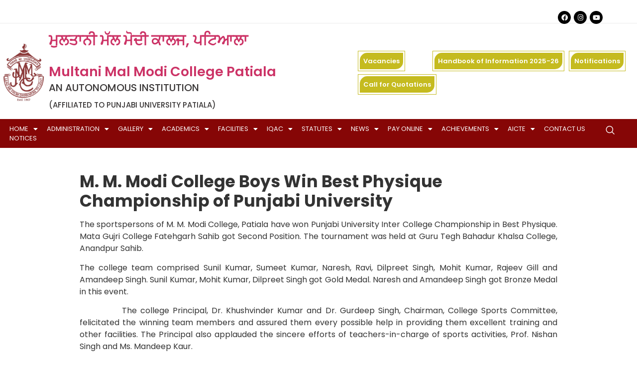

--- FILE ---
content_type: text/html; charset=UTF-8
request_url: https://modicollege.com/sports/m-m-modi-college-boys-win-best-physique-championship-of-punjabi-university-2/
body_size: 25479
content:
<!DOCTYPE html>
<html lang="en-US">
<head>
	<meta charset="UTF-8" />
	<meta name="viewport" content="width=device-width, initial-scale=1" />
	<link rel="profile" href="https://gmpg.org/xfn/11" />
	<link rel="pingback" href="https://modicollege.com/xmlrpc.php" />
	<title>M. M. Modi College Boys Win Best Physique Championship of Punjabi University &#8211; Modicollege</title>
<meta name='robots' content='max-image-preview:large' />
<link rel='dns-prefetch' href='//cdn.jsdelivr.net' />
<link rel='dns-prefetch' href='//tawk.to' />
<link rel="alternate" title="oEmbed (JSON)" type="application/json+oembed" href="https://modicollege.com/wp-json/oembed/1.0/embed?url=https%3A%2F%2Fmodicollege.com%2Fsports%2Fm-m-modi-college-boys-win-best-physique-championship-of-punjabi-university-2%2F" />
<link rel="alternate" title="oEmbed (XML)" type="text/xml+oembed" href="https://modicollege.com/wp-json/oembed/1.0/embed?url=https%3A%2F%2Fmodicollege.com%2Fsports%2Fm-m-modi-college-boys-win-best-physique-championship-of-punjabi-university-2%2F&#038;format=xml" />
<style id='wp-img-auto-sizes-contain-inline-css' type='text/css'>
img:is([sizes=auto i],[sizes^="auto," i]){contain-intrinsic-size:3000px 1500px}
/*# sourceURL=wp-img-auto-sizes-contain-inline-css */
</style>
<style id='wp-emoji-styles-inline-css' type='text/css'>

	img.wp-smiley, img.emoji {
		display: inline !important;
		border: none !important;
		box-shadow: none !important;
		height: 1em !important;
		width: 1em !important;
		margin: 0 0.07em !important;
		vertical-align: -0.1em !important;
		background: none !important;
		padding: 0 !important;
	}
/*# sourceURL=wp-emoji-styles-inline-css */
</style>
<link rel='stylesheet' id='wp-block-library-css' href='https://modicollege.com/wp-includes/css/dist/block-library/style.min.css?ver=6.9' type='text/css' media='all' />
<style id='global-styles-inline-css' type='text/css'>
:root{--wp--preset--aspect-ratio--square: 1;--wp--preset--aspect-ratio--4-3: 4/3;--wp--preset--aspect-ratio--3-4: 3/4;--wp--preset--aspect-ratio--3-2: 3/2;--wp--preset--aspect-ratio--2-3: 2/3;--wp--preset--aspect-ratio--16-9: 16/9;--wp--preset--aspect-ratio--9-16: 9/16;--wp--preset--color--black: #000000;--wp--preset--color--cyan-bluish-gray: #abb8c3;--wp--preset--color--white: #ffffff;--wp--preset--color--pale-pink: #f78da7;--wp--preset--color--vivid-red: #cf2e2e;--wp--preset--color--luminous-vivid-orange: #ff6900;--wp--preset--color--luminous-vivid-amber: #fcb900;--wp--preset--color--light-green-cyan: #7bdcb5;--wp--preset--color--vivid-green-cyan: #00d084;--wp--preset--color--pale-cyan-blue: #8ed1fc;--wp--preset--color--vivid-cyan-blue: #0693e3;--wp--preset--color--vivid-purple: #9b51e0;--wp--preset--gradient--vivid-cyan-blue-to-vivid-purple: linear-gradient(135deg,rgb(6,147,227) 0%,rgb(155,81,224) 100%);--wp--preset--gradient--light-green-cyan-to-vivid-green-cyan: linear-gradient(135deg,rgb(122,220,180) 0%,rgb(0,208,130) 100%);--wp--preset--gradient--luminous-vivid-amber-to-luminous-vivid-orange: linear-gradient(135deg,rgb(252,185,0) 0%,rgb(255,105,0) 100%);--wp--preset--gradient--luminous-vivid-orange-to-vivid-red: linear-gradient(135deg,rgb(255,105,0) 0%,rgb(207,46,46) 100%);--wp--preset--gradient--very-light-gray-to-cyan-bluish-gray: linear-gradient(135deg,rgb(238,238,238) 0%,rgb(169,184,195) 100%);--wp--preset--gradient--cool-to-warm-spectrum: linear-gradient(135deg,rgb(74,234,220) 0%,rgb(151,120,209) 20%,rgb(207,42,186) 40%,rgb(238,44,130) 60%,rgb(251,105,98) 80%,rgb(254,248,76) 100%);--wp--preset--gradient--blush-light-purple: linear-gradient(135deg,rgb(255,206,236) 0%,rgb(152,150,240) 100%);--wp--preset--gradient--blush-bordeaux: linear-gradient(135deg,rgb(254,205,165) 0%,rgb(254,45,45) 50%,rgb(107,0,62) 100%);--wp--preset--gradient--luminous-dusk: linear-gradient(135deg,rgb(255,203,112) 0%,rgb(199,81,192) 50%,rgb(65,88,208) 100%);--wp--preset--gradient--pale-ocean: linear-gradient(135deg,rgb(255,245,203) 0%,rgb(182,227,212) 50%,rgb(51,167,181) 100%);--wp--preset--gradient--electric-grass: linear-gradient(135deg,rgb(202,248,128) 0%,rgb(113,206,126) 100%);--wp--preset--gradient--midnight: linear-gradient(135deg,rgb(2,3,129) 0%,rgb(40,116,252) 100%);--wp--preset--font-size--small: 13px;--wp--preset--font-size--medium: 20px;--wp--preset--font-size--large: 36px;--wp--preset--font-size--x-large: 42px;--wp--preset--spacing--20: 0.44rem;--wp--preset--spacing--30: 0.67rem;--wp--preset--spacing--40: 1rem;--wp--preset--spacing--50: 1.5rem;--wp--preset--spacing--60: 2.25rem;--wp--preset--spacing--70: 3.38rem;--wp--preset--spacing--80: 5.06rem;--wp--preset--shadow--natural: 6px 6px 9px rgba(0, 0, 0, 0.2);--wp--preset--shadow--deep: 12px 12px 50px rgba(0, 0, 0, 0.4);--wp--preset--shadow--sharp: 6px 6px 0px rgba(0, 0, 0, 0.2);--wp--preset--shadow--outlined: 6px 6px 0px -3px rgb(255, 255, 255), 6px 6px rgb(0, 0, 0);--wp--preset--shadow--crisp: 6px 6px 0px rgb(0, 0, 0);}:where(.is-layout-flex){gap: 0.5em;}:where(.is-layout-grid){gap: 0.5em;}body .is-layout-flex{display: flex;}.is-layout-flex{flex-wrap: wrap;align-items: center;}.is-layout-flex > :is(*, div){margin: 0;}body .is-layout-grid{display: grid;}.is-layout-grid > :is(*, div){margin: 0;}:where(.wp-block-columns.is-layout-flex){gap: 2em;}:where(.wp-block-columns.is-layout-grid){gap: 2em;}:where(.wp-block-post-template.is-layout-flex){gap: 1.25em;}:where(.wp-block-post-template.is-layout-grid){gap: 1.25em;}.has-black-color{color: var(--wp--preset--color--black) !important;}.has-cyan-bluish-gray-color{color: var(--wp--preset--color--cyan-bluish-gray) !important;}.has-white-color{color: var(--wp--preset--color--white) !important;}.has-pale-pink-color{color: var(--wp--preset--color--pale-pink) !important;}.has-vivid-red-color{color: var(--wp--preset--color--vivid-red) !important;}.has-luminous-vivid-orange-color{color: var(--wp--preset--color--luminous-vivid-orange) !important;}.has-luminous-vivid-amber-color{color: var(--wp--preset--color--luminous-vivid-amber) !important;}.has-light-green-cyan-color{color: var(--wp--preset--color--light-green-cyan) !important;}.has-vivid-green-cyan-color{color: var(--wp--preset--color--vivid-green-cyan) !important;}.has-pale-cyan-blue-color{color: var(--wp--preset--color--pale-cyan-blue) !important;}.has-vivid-cyan-blue-color{color: var(--wp--preset--color--vivid-cyan-blue) !important;}.has-vivid-purple-color{color: var(--wp--preset--color--vivid-purple) !important;}.has-black-background-color{background-color: var(--wp--preset--color--black) !important;}.has-cyan-bluish-gray-background-color{background-color: var(--wp--preset--color--cyan-bluish-gray) !important;}.has-white-background-color{background-color: var(--wp--preset--color--white) !important;}.has-pale-pink-background-color{background-color: var(--wp--preset--color--pale-pink) !important;}.has-vivid-red-background-color{background-color: var(--wp--preset--color--vivid-red) !important;}.has-luminous-vivid-orange-background-color{background-color: var(--wp--preset--color--luminous-vivid-orange) !important;}.has-luminous-vivid-amber-background-color{background-color: var(--wp--preset--color--luminous-vivid-amber) !important;}.has-light-green-cyan-background-color{background-color: var(--wp--preset--color--light-green-cyan) !important;}.has-vivid-green-cyan-background-color{background-color: var(--wp--preset--color--vivid-green-cyan) !important;}.has-pale-cyan-blue-background-color{background-color: var(--wp--preset--color--pale-cyan-blue) !important;}.has-vivid-cyan-blue-background-color{background-color: var(--wp--preset--color--vivid-cyan-blue) !important;}.has-vivid-purple-background-color{background-color: var(--wp--preset--color--vivid-purple) !important;}.has-black-border-color{border-color: var(--wp--preset--color--black) !important;}.has-cyan-bluish-gray-border-color{border-color: var(--wp--preset--color--cyan-bluish-gray) !important;}.has-white-border-color{border-color: var(--wp--preset--color--white) !important;}.has-pale-pink-border-color{border-color: var(--wp--preset--color--pale-pink) !important;}.has-vivid-red-border-color{border-color: var(--wp--preset--color--vivid-red) !important;}.has-luminous-vivid-orange-border-color{border-color: var(--wp--preset--color--luminous-vivid-orange) !important;}.has-luminous-vivid-amber-border-color{border-color: var(--wp--preset--color--luminous-vivid-amber) !important;}.has-light-green-cyan-border-color{border-color: var(--wp--preset--color--light-green-cyan) !important;}.has-vivid-green-cyan-border-color{border-color: var(--wp--preset--color--vivid-green-cyan) !important;}.has-pale-cyan-blue-border-color{border-color: var(--wp--preset--color--pale-cyan-blue) !important;}.has-vivid-cyan-blue-border-color{border-color: var(--wp--preset--color--vivid-cyan-blue) !important;}.has-vivid-purple-border-color{border-color: var(--wp--preset--color--vivid-purple) !important;}.has-vivid-cyan-blue-to-vivid-purple-gradient-background{background: var(--wp--preset--gradient--vivid-cyan-blue-to-vivid-purple) !important;}.has-light-green-cyan-to-vivid-green-cyan-gradient-background{background: var(--wp--preset--gradient--light-green-cyan-to-vivid-green-cyan) !important;}.has-luminous-vivid-amber-to-luminous-vivid-orange-gradient-background{background: var(--wp--preset--gradient--luminous-vivid-amber-to-luminous-vivid-orange) !important;}.has-luminous-vivid-orange-to-vivid-red-gradient-background{background: var(--wp--preset--gradient--luminous-vivid-orange-to-vivid-red) !important;}.has-very-light-gray-to-cyan-bluish-gray-gradient-background{background: var(--wp--preset--gradient--very-light-gray-to-cyan-bluish-gray) !important;}.has-cool-to-warm-spectrum-gradient-background{background: var(--wp--preset--gradient--cool-to-warm-spectrum) !important;}.has-blush-light-purple-gradient-background{background: var(--wp--preset--gradient--blush-light-purple) !important;}.has-blush-bordeaux-gradient-background{background: var(--wp--preset--gradient--blush-bordeaux) !important;}.has-luminous-dusk-gradient-background{background: var(--wp--preset--gradient--luminous-dusk) !important;}.has-pale-ocean-gradient-background{background: var(--wp--preset--gradient--pale-ocean) !important;}.has-electric-grass-gradient-background{background: var(--wp--preset--gradient--electric-grass) !important;}.has-midnight-gradient-background{background: var(--wp--preset--gradient--midnight) !important;}.has-small-font-size{font-size: var(--wp--preset--font-size--small) !important;}.has-medium-font-size{font-size: var(--wp--preset--font-size--medium) !important;}.has-large-font-size{font-size: var(--wp--preset--font-size--large) !important;}.has-x-large-font-size{font-size: var(--wp--preset--font-size--x-large) !important;}
/*# sourceURL=global-styles-inline-css */
</style>

<style id='classic-theme-styles-inline-css' type='text/css'>
/*! This file is auto-generated */
.wp-block-button__link{color:#fff;background-color:#32373c;border-radius:9999px;box-shadow:none;text-decoration:none;padding:calc(.667em + 2px) calc(1.333em + 2px);font-size:1.125em}.wp-block-file__button{background:#32373c;color:#fff;text-decoration:none}
/*# sourceURL=/wp-includes/css/classic-themes.min.css */
</style>
<link rel='stylesheet' id='contact-form-7-css' href='https://modicollege.com/wp-content/plugins/contact-form-7/includes/css/styles.css?ver=5.8.6' type='text/css' media='all' />
<link rel='stylesheet' id='hfe-style-css' href='https://modicollege.com/wp-content/plugins/header-footer-elementor/assets/css/header-footer-elementor.css?ver=1.6.17' type='text/css' media='all' />
<link rel='stylesheet' id='elementor-icons-css' href='https://modicollege.com/wp-content/plugins/elementor/assets/lib/eicons/css/elementor-icons.min.css?ver=5.23.0' type='text/css' media='all' />
<link rel='stylesheet' id='elementor-frontend-css' href='https://modicollege.com/wp-content/plugins/elementor/assets/css/frontend-lite.min.css?ver=3.17.2' type='text/css' media='all' />
<link rel='stylesheet' id='swiper-css' href='https://modicollege.com/wp-content/plugins/elementor/assets/lib/swiper/css/swiper.min.css?ver=5.3.6' type='text/css' media='all' />
<link rel='stylesheet' id='elementor-post-6-css' href='https://modicollege.com/wp-content/uploads/elementor/css/post-6.css?ver=1716526029' type='text/css' media='all' />
<link rel='stylesheet' id='elementor-pro-css' href='https://modicollege.com/wp-content/plugins/elementor-pro/assets/css/frontend-lite.min.css?ver=3.4.1' type='text/css' media='all' />
<link rel='stylesheet' id='elementor-global-css' href='https://modicollege.com/wp-content/uploads/elementor/css/global.css?ver=1716526029' type='text/css' media='all' />
<link rel='stylesheet' id='elementor-post-10-css' href='https://modicollege.com/wp-content/uploads/elementor/css/post-10.css?ver=1768406636' type='text/css' media='all' />
<link rel='stylesheet' id='hfe-widgets-style-css' href='https://modicollege.com/wp-content/plugins/header-footer-elementor/inc/widgets-css/frontend.css?ver=1.6.17' type='text/css' media='all' />
<link rel='stylesheet' id='font-awesome-5-all-css' href='https://modicollege.com/wp-content/plugins/elementor/assets/lib/font-awesome/css/all.min.css?ver=3.17.2' type='text/css' media='all' />
<link rel='stylesheet' id='font-awesome-4-shim-css' href='https://modicollege.com/wp-content/plugins/elementor/assets/lib/font-awesome/css/v4-shims.min.css?ver=3.17.2' type='text/css' media='all' />
<link rel='stylesheet' id='elementor-post-350-css' href='https://modicollege.com/wp-content/uploads/elementor/css/post-350.css?ver=1748066434' type='text/css' media='all' />
<link rel='stylesheet' id='cute-alert-css' href='https://modicollege.com/wp-content/plugins/metform/public/assets/lib/cute-alert/style.css?ver=3.9.7' type='text/css' media='all' />
<link rel='stylesheet' id='text-editor-style-css' href='https://modicollege.com/wp-content/plugins/metform/public/assets/css/text-editor.css?ver=3.9.7' type='text/css' media='all' />
<link rel='stylesheet' id='parent-theme-css' href='https://modicollege.com/wp-content/themes/hello-elementor/style.css?ver=6.9' type='text/css' media='all' />
<link rel='stylesheet' id='child-theme-css' href='https://modicollege.com/wp-content/themes/hello-elementor-child/style.css?ver=6.9' type='text/css' media='all' />
<link rel='stylesheet' id='icon-css' href='https://cdn.jsdelivr.net/npm/@fortawesome/fontawesome-free@5.15.4/css/fontawesome.min.css?ver=6.9' type='text/css' media='all' />
<link rel='stylesheet' id='chatbootscript-css' href='https://tawk.to/chat/62be9a947b967b11799777cb/1g6s8nlon?ver=6.9' type='text/css' media='all' />
<link rel='stylesheet' id='bootrstap-css' href='https://cdn.jsdelivr.net/npm/bootstrap@5.1.3/dist/css/bootstrap.min.css?ver=6.9' type='text/css' media='all' />
<link rel='stylesheet' id='owl-css-css' href='https://modicollege.com/wp-content/themes/hello-elementor-child/css/owl.carousel.css?ver=6.9' type='text/css' media='all' />
<link rel='stylesheet' id='owl-css-sec-css' href='https://modicollege.com/wp-content/themes/hello-elementor-child/css/owl.theme.default.css?ver=6.9' type='text/css' media='all' />
<link rel='stylesheet' id='hello-elementor-css' href='https://modicollege.com/wp-content/themes/hello-elementor/style.min.css?ver=2.5.0' type='text/css' media='all' />
<link rel='stylesheet' id='hello-elementor-theme-style-css' href='https://modicollege.com/wp-content/themes/hello-elementor/theme.min.css?ver=2.5.0' type='text/css' media='all' />
<link rel='stylesheet' id='elementor-icons-ekiticons-css' href='https://modicollege.com/wp-content/plugins/elementskit-lite/modules/elementskit-icon-pack/assets/css/ekiticons.css?ver=3.0.0' type='text/css' media='all' />
<link rel='stylesheet' id='metform-ui-css' href='https://modicollege.com/wp-content/plugins/metform/public/assets/css/metform-ui.css?ver=3.9.7' type='text/css' media='all' />
<link rel='stylesheet' id='metform-style-css' href='https://modicollege.com/wp-content/plugins/metform/public/assets/css/style.css?ver=3.9.7' type='text/css' media='all' />
<link rel='stylesheet' id='elementor-post-27853-css' href='https://modicollege.com/wp-content/uploads/elementor/css/post-27853.css?ver=1743759646' type='text/css' media='all' />
<link rel='stylesheet' id='popup-maker-site-css' href='//modicollege.com/wp-content/uploads/pum/pum-site-styles.css?generated=1743761284&#038;ver=1.20.4' type='text/css' media='all' />
<link rel='stylesheet' id='ekit-widget-styles-css' href='https://modicollege.com/wp-content/plugins/elementskit-lite/widgets/init/assets/css/widget-styles.css?ver=3.0.0' type='text/css' media='all' />
<link rel='stylesheet' id='ekit-responsive-css' href='https://modicollege.com/wp-content/plugins/elementskit-lite/widgets/init/assets/css/responsive.css?ver=3.0.0' type='text/css' media='all' />
<link rel='stylesheet' id='wps-visitor-style-css' href='https://modicollege.com/wp-content/plugins/wps-visitor-counter/styles/css/default.css?ver=2' type='text/css' media='all' />
<link rel='stylesheet' id='google-fonts-1-css' href='https://fonts.googleapis.com/css?family=Roboto%3A100%2C100italic%2C200%2C200italic%2C300%2C300italic%2C400%2C400italic%2C500%2C500italic%2C600%2C600italic%2C700%2C700italic%2C800%2C800italic%2C900%2C900italic%7CRoboto+Slab%3A100%2C100italic%2C200%2C200italic%2C300%2C300italic%2C400%2C400italic%2C500%2C500italic%2C600%2C600italic%2C700%2C700italic%2C800%2C800italic%2C900%2C900italic%7CPoppins%3A100%2C100italic%2C200%2C200italic%2C300%2C300italic%2C400%2C400italic%2C500%2C500italic%2C600%2C600italic%2C700%2C700italic%2C800%2C800italic%2C900%2C900italic%7CIBM+Plex+Sans%3A100%2C100italic%2C200%2C200italic%2C300%2C300italic%2C400%2C400italic%2C500%2C500italic%2C600%2C600italic%2C700%2C700italic%2C800%2C800italic%2C900%2C900italic&#038;display=auto&#038;ver=6.9' type='text/css' media='all' />
<link rel='stylesheet' id='elementor-icons-shared-0-css' href='https://modicollege.com/wp-content/plugins/elementor/assets/lib/font-awesome/css/fontawesome.min.css?ver=5.15.3' type='text/css' media='all' />
<link rel='stylesheet' id='elementor-icons-fa-brands-css' href='https://modicollege.com/wp-content/plugins/elementor/assets/lib/font-awesome/css/brands.min.css?ver=5.15.3' type='text/css' media='all' />
<link rel='stylesheet' id='elementor-icons-fa-solid-css' href='https://modicollege.com/wp-content/plugins/elementor/assets/lib/font-awesome/css/solid.min.css?ver=5.15.3' type='text/css' media='all' />
<link rel="preconnect" href="https://fonts.gstatic.com/" crossorigin><script type="text/javascript" src="https://modicollege.com/wp-includes/js/jquery/jquery.min.js?ver=3.7.1" id="jquery-core-js"></script>
<script type="text/javascript" src="https://modicollege.com/wp-includes/js/jquery/jquery-migrate.min.js?ver=3.4.1" id="jquery-migrate-js"></script>
<script type="text/javascript" src="https://modicollege.com/wp-content/plugins/elementor/assets/lib/font-awesome/js/v4-shims.min.js?ver=3.17.2" id="font-awesome-4-shim-js"></script>
<script type="text/javascript" src="https://cdn.jsdelivr.net/npm/bootstrap@5.1.3/dist/js/bootstrap.bundle.min.js?ver=6.9" id="script-js"></script>
<script type="text/javascript" src="https://modicollege.com/wp-content/themes/hello-elementor-child/js/owl.carousel.min.js?ver=6.9" id="owl-script-js"></script>
<script type="text/javascript" id="wps-js-extra">
/* <![CDATA[ */
var wpspagevisit = {"ajaxurl":"https://modicollege.com/wp-admin/admin-ajax.php","ajax_nonce":"762223e14b"};
//# sourceURL=wps-js-extra
/* ]]> */
</script>
<script type="text/javascript" src="https://modicollege.com/wp-content/plugins/wps-visitor-counter/styles/js/custom.js?ver=1" id="wps-js"></script>
<link rel="https://api.w.org/" href="https://modicollege.com/wp-json/" /><link rel="alternate" title="JSON" type="application/json" href="https://modicollege.com/wp-json/wp/v2/posts/19791" /><link rel="EditURI" type="application/rsd+xml" title="RSD" href="https://modicollege.com/xmlrpc.php?rsd" />

<link rel="canonical" href="https://modicollege.com/sports/m-m-modi-college-boys-win-best-physique-championship-of-punjabi-university-2/" />
<link rel='shortlink' href='https://modicollege.com/?p=19791' />
<!-- start Simple Custom CSS and JS -->
<script type="text/javascript">
jQuery(document).ready(function( $ ){
   var Tawk_API=Tawk_API||{}, Tawk_LoadStart=new Date();
(function(){
var s1=document.createElement("script"),s0=document.getElementsByTagName("script")[0];
s1.async=true;
s1.src='https://embed.tawk.to/56e032da9981cdfd389dcbd5/default';
s1.charset='UTF-8';
s1.setAttribute('crossorigin','*');
s0.parentNode.insertBefore(s1,s0);
})();
});



</script>
<!-- end Simple Custom CSS and JS -->
<!-- start Simple Custom CSS and JS -->
<script type="text/javascript">
jQuery(document).ready(function( $ ){
   window.onscroll = function() {myFunction()};

var header = document.getElementById("header-section-menu");
var sticky = header.offsetTop;

function myFunction() {
  if (window.pageYOffset > sticky) {
    header.classList.add("sticky-header");
  } else {
    header.classList.remove("sticky-header");
  }
}
});


</script>
<!-- end Simple Custom CSS and JS -->
<!-- start Simple Custom CSS and JS -->
<script type="text/javascript">
jQuery(document).ready(function( $ ){	
	 jQuery('.upcoming-event').owlCarousel({
	 autoplay:true,
    loop:true,
    margin:10,
    responsiveClass:true,
    responsive:{
        0:{
            items:1,
            nav:true
        },
        600:{
            items:1,
            nav:false
        },
        1000:{
            items:1,
            nav:false,
            loop:false
        }
    }
});
});


</script>
<!-- end Simple Custom CSS and JS -->
<!-- start Simple Custom CSS and JS -->
<script type="text/javascript">
jQuery(document).ready(function(){
 jQuery('.owl-carousel').owlCarousel({
	 autoplay:true,
    loop:true,
    margin:10,
    responsiveClass:true,
    responsive:{
        0:{
            items:1,
            nav:true
        },
        600:{
            items:3,
            nav:false
        },
        1000:{
            items:3,
            nav:true,
            loop:false
        }
    }
})

});




</script>
<!-- end Simple Custom CSS and JS -->
<meta name="generator" content="Elementor 3.17.2; features: e_dom_optimization, e_optimized_assets_loading, e_optimized_css_loading, additional_custom_breakpoints; settings: css_print_method-external, google_font-enabled, font_display-auto">
<meta name="generator" content="Powered by Slider Revolution 6.5.8 - responsive, Mobile-Friendly Slider Plugin for WordPress with comfortable drag and drop interface." />
<link rel="icon" href="https://modicollege.com/wp-content/uploads/2022/03/New-Project1-124x150.png" sizes="32x32" />
<link rel="icon" href="https://modicollege.com/wp-content/uploads/2022/03/New-Project1.png" sizes="192x192" />
<link rel="apple-touch-icon" href="https://modicollege.com/wp-content/uploads/2022/03/New-Project1.png" />
<meta name="msapplication-TileImage" content="https://modicollege.com/wp-content/uploads/2022/03/New-Project1.png" />
<script type="text/javascript">function setREVStartSize(e){
			//window.requestAnimationFrame(function() {				 
				window.RSIW = window.RSIW===undefined ? window.innerWidth : window.RSIW;	
				window.RSIH = window.RSIH===undefined ? window.innerHeight : window.RSIH;	
				try {								
					var pw = document.getElementById(e.c).parentNode.offsetWidth,
						newh;
					pw = pw===0 || isNaN(pw) ? window.RSIW : pw;
					e.tabw = e.tabw===undefined ? 0 : parseInt(e.tabw);
					e.thumbw = e.thumbw===undefined ? 0 : parseInt(e.thumbw);
					e.tabh = e.tabh===undefined ? 0 : parseInt(e.tabh);
					e.thumbh = e.thumbh===undefined ? 0 : parseInt(e.thumbh);
					e.tabhide = e.tabhide===undefined ? 0 : parseInt(e.tabhide);
					e.thumbhide = e.thumbhide===undefined ? 0 : parseInt(e.thumbhide);
					e.mh = e.mh===undefined || e.mh=="" || e.mh==="auto" ? 0 : parseInt(e.mh,0);		
					if(e.layout==="fullscreen" || e.l==="fullscreen") 						
						newh = Math.max(e.mh,window.RSIH);					
					else{					
						e.gw = Array.isArray(e.gw) ? e.gw : [e.gw];
						for (var i in e.rl) if (e.gw[i]===undefined || e.gw[i]===0) e.gw[i] = e.gw[i-1];					
						e.gh = e.el===undefined || e.el==="" || (Array.isArray(e.el) && e.el.length==0)? e.gh : e.el;
						e.gh = Array.isArray(e.gh) ? e.gh : [e.gh];
						for (var i in e.rl) if (e.gh[i]===undefined || e.gh[i]===0) e.gh[i] = e.gh[i-1];
											
						var nl = new Array(e.rl.length),
							ix = 0,						
							sl;					
						e.tabw = e.tabhide>=pw ? 0 : e.tabw;
						e.thumbw = e.thumbhide>=pw ? 0 : e.thumbw;
						e.tabh = e.tabhide>=pw ? 0 : e.tabh;
						e.thumbh = e.thumbhide>=pw ? 0 : e.thumbh;					
						for (var i in e.rl) nl[i] = e.rl[i]<window.RSIW ? 0 : e.rl[i];
						sl = nl[0];									
						for (var i in nl) if (sl>nl[i] && nl[i]>0) { sl = nl[i]; ix=i;}															
						var m = pw>(e.gw[ix]+e.tabw+e.thumbw) ? 1 : (pw-(e.tabw+e.thumbw)) / (e.gw[ix]);					
						newh =  (e.gh[ix] * m) + (e.tabh + e.thumbh);
					}
					var el = document.getElementById(e.c);
					if (el!==null && el) el.style.height = newh+"px";					
					el = document.getElementById(e.c+"_wrapper");
					if (el!==null && el) {
						el.style.height = newh+"px";
						el.style.display = "block";
					}
				} catch(e){
					console.log("Failure at Presize of Slider:" + e)
				}					   
			//});
		  };</script>
		<style type="text/css" id="wp-custom-css">
			.vision, .mision {
  background: #fff;
  padding: 14px 39px;
  border-left: 6px solid #860606;
	position:relative;
}
.vision h3, .mision h3 {
  color: #000;
  font-family: poppins;
	font-weight:bold;
}
.vision p, .mision p {
  color: #000;
  font-weight: 300;
  font-family: poppins;
  font-size: 14px;
}
.vision::before {
  content: '';
  background: url(https://modicollege.com/wp-content/uploads/2022/03/target.png);
    background-repeat: repeat;
    background-size: auto;
  position: absolute;
  background-size: contain;
  display: block;
  top: 1px;
  bottom: 0px;
  width: 100%;
  background-repeat: no-repeat;
  right: 16px;
  opacity: 0.2;
  background-position: right;
}
.vision .btn-main, .mision .btn-main {
  background: #860606;
  font-size: 11px;
  padding: 7px 18px;
	position:relative;
	z-index:9;
}

.mision::before {
  content: '';
  background: url(https://modicollege.com/wp-content/uploads/2022/03/history.png);
    background-repeat: repeat;
    background-size: auto;
  position: absolute;
  background-size: contain;
  display: block;
  top: 1px;
  bottom: 0px;
  width: 100%;
  background-repeat: no-repeat;
  right: 16px;
  opacity: 0.2;
  background-position: right;
}
#visionandhistory {
  padding: 85px 0;
}

/* important link */

.important-link h2 {
  font-size: 16px;
  background: #7d3d3d;
  padding: 0px 9px;
  color: #fff;
  overflow: hidden;
  text-overflow: ellipsis;
  display: -webkit-box;
  -webkit-line-clamp: 1;
  -webkit-box-orient: vertical;
  line-height: 3;
}
.important-link ul li {
  list-style: circle;
}
.important-link ul {
  list-style: none;
}
.important-link ul li a {
  font-size: 14px;
  font-family: poppins;
  color: #000;
  font-weight: 500;
}
.important-link {
  background: #fff;
  box-shadow: 0px 0px 12px 0px #ddd;
  margin-bottom: 21px;
}
.important-link ul ~ a {
  color: #7d3d3d;
  font-weight: 600;
padding: 14px 20px;
display: block;
text-transform: uppercase;
}
.spanclass {
  font-style: italic;
  color: #7d3d3d;
  font-weight: bold;
}
/* footer section */
#footertop {
  background: linear-gradient(to right, #000000e0, #171616bf),aliceblue url(https://modicollege.com/wp-content/uploads/2022/03/modi-banner3.jpg);
    background-position-x: 0%, 0%;
    background-position-y: 0%, 0%;
  padding: 18px 1px;
  background-position: bottom;
}

.footerlinks ul {
  list-style: none;
  padding: 0px;
}
.footerlinks ul li a:hover{
	color:#fff;
	border-bottom:1px solid #fff;
	
}
.footerlinks ul li a {
 color: #a4a2a2;
border-bottom: 1px solid transparent;
font-size: 14px;
font-weight: 500;
font-family: poppins;
}
.footerlinks h4 {
  font-size: 19px;
  text-transform: uppercase;
  font-weight: 300;
  color: #ffc107;
}
.bottom-links a {
  color: #ddd;
  font-size: 13px;
  border-bottom: 1px solid #fff;
}
.bottom-links {
  padding-bottom: 37px;
}
.middle-link {
  font-size: 14px;
  margin-bottom: 0px;
}
.fixed-strip {
  position: fixed;
  bottom: 0px;
  width: 100%;
  display: block;
  z-index: 9;
  background: #ffc107;
  left: 0px;
  text-align: center;
  padding: 7px 0;
  font-weight: 600;
  color: #000;
  font-family: poppins;
  font-style: italic;
  font-size: 14px;
  margin-top: ;
}
.owl-nav {
 font-size: 30px;
position: absolute;
left: 50%;
transform: translate(-50%, 0%);
}
.owl-nav button:hover {
  background: #7d3d3d !important;
}
.owl-prev, .owl-next {
  background: #6f6969 !important;
  width: 30px;
  color: #fff !important;
  border-radius: 0px;
  margin: 9px;
}
#Our-best-recuiter {
  background: #f6f6f6;
  padding-top: 19px;
}
#importantdocument {
  padding-bottom: 24px;
}
@media (max-width: 576px) {
	ul.headercontact-list {
    display: grid !important;
    padding: 0;
    grid-template-columns: auto auto !important;
    align-items: center;
}
	
	ul.headercontact-list li {
    align-items: center;
    margin: 6px;
		margin-bottom: 12px !important;
}
	
	ul.headercontact-list li a {
    width: 100%;
    display: block;
    text-align: center;
}
	
	
	.content-box a
	{
		position:unset;
	}
	
	.course-details {
    text-align: center;
}
	.course-details img {
    height: 100%;
    object-fit: cover;
}
	.lab-titla span {
    display: block;
    text-transform: uppercase;
    font-weight: bold;
    color: #7d3d3d;
    font-size: 38px;
}
	.lab-titla span {
    display: block;
    text-transform: uppercase;
    font-weight: bold;
    color: #7d3d3d;
    font-size: 38px;
}
	.post-wraper-lab .postcontent {
    padding: 24px;
    position: relative;
    text-align: center;
}
	.post-wraper-lab a {
    padding: 9px 9px;
    width: 60%;
    margin-top: 12px;
}
	.elementor-119 .elementor-element.elementor-element-604d8d9 {
    text-align: center;
}
	.lab-titla {
    text-align: center;
}
/* 	.quick-link .image-icone img {
    width: 35%;
} */
/* 	.quick-link.c1 img {
    width: 35% !important;
} */
	section#Aboutus {
    padding: 27px 0px 0px;
}
	
/* 	.swiper-image-stretch .swiper-slide .swiper-slide-image {
    width: 73%;
} */
	.college-point-box {
    text-align: center;
}
#section-bg-heighlight {
    background: #f2f2f2;
    padding: 0px 0;
}
	.elementor-119 .elementor-element.elementor-element-35a0aca .elementor-heading-title {
    font-size: 34px;
}
/* 	.elementor-container.elementor-column-gap-default {
    display: inline-flex;
    width: 100%;
    justify-content: center;
} */
	.elementor-119 .elementor-element.elementor-element-f8c6141 .elementor-heading-title {
    font-size: 30px;;
    text-align: center;
}
	#visionandhistory {
    padding: 0px 0;
}
/* 	-----mission and vision------ */
/* 	.elementor-widget-container ul li {
    margin-bottom: 10px;
} */

	.inner-page-title h2 {
    font-size: 25px;
}
	/* 	-----history------ */
.elementor-heading-title {
    color: #8E3E3E;
    font-size: 29px;
}
	.contact-form {
    padding: 21px 35px;
    background: #eee;
    margin-top: -9px;
}
	.elementor-2876 .elementor-element.elementor-element-8bf7da6 .elementor-heading-title {
    font-size: 41px;
}
	.post-wraper-lab
	{
		margin-bottom:10px;
	}
}
@media (max-width: 768px) {
	
	.lab-titla p {
    font-size: 14px;
}
	.lab-titla span {
    font-size: 34px;
}
	.lab-titla h2 {
    color: #ffc107;
    font-size: 18px;
}
/* 	.post-wraper-lab .postcontent {
    padding: 10px !important;
    position: relative;
} */
	.post-wraper-lab .postcontent h2 {
    font-size: 19px;
    margin: 6px 0;
}
	.college-point-box {
		padding: 13px 12px;
 		min-height: 138px;
}
	.college-point-box p {
    font-size: 13px;
    margin: 0;
}
	.college-point-box h3 {
    font-size: 29px;
}
}
.elementor-2876 .elementor-element.elementor-element-4be21b4 .ekit-form form label {
    color: #000000;
    width: 100%;
}
.postimage img {
    width: 100% !important;
    height: 200px;
    object-fit: cover;
}
.post-wraper h2
{
	padding:0px 0px;
	margin-top:20px !important;
}
.post-wraper a {
    font-size: 22px;
    color: #000;
    font-weight: 300;
    overflow: hidden;
    text-overflow: ellipsis;
    display: -webkit-box;
    -webkit-line-clamp: 2;
    -webkit-box-orient: vertical;
    line-height: 1.3;
/*     padding: 9px 0px; */
}
.post-wraper h2 {
    border-left: 3px solid #c01104;
    padding-left: 24px;
    line-height: 1;
    margin: 0;
}
.postimage h6 span {
    background: #bb1919;
    margin-right: 3px;
    padding: 5px 9px;
    font-size: 12px;
    font-weight: 600;
    color: #fff;
    text-transform: uppercase;
    display: inline-block;
    margin-top: 5px;
}

.Author-profile {
    display: flex;
    margin-top: 26px;
}
.Author-profile img {
    width: 50px;
    border-radius: 62px;
    height: 50px;
    object-fit: cover;
}
.author-description {
    margin-left: 16px;
}
.Author-profile .author-description h6 {
    margin-bottom: 1px;
    margin-top: 0px;
    color: #860606;
}
.Author-profile .author-description p {
    font-size: 12px;
}

ul.headercontact-list li {
    margin-bottom: 23px;
}
ul.headercontact-list {
    display: grid;
    padding: 0;
    grid-template-columns: auto auto auto;
    align-items: center;
}		</style>
		<link rel='stylesheet' id='rs-plugin-settings-css' href='https://modicollege.com/wp-content/plugins/revslider/public/assets/css/rs6.css?ver=6.5.8' type='text/css' media='all' />
<style id='rs-plugin-settings-inline-css' type='text/css'>
#rs-demo-id {}
/*# sourceURL=rs-plugin-settings-inline-css */
</style>
</head>

<body class="wp-singular post-template-default single single-post postid-19791 single-format-standard wp-theme-hello-elementor wp-child-theme-hello-elementor-child ehf-header ehf-footer ehf-template-hello-elementor ehf-stylesheet-hello-elementor-child elementor-default elementor-kit-6">
<div id="page" class="hfeed site">

		<header id="masthead" itemscope="itemscope" itemtype="https://schema.org/WPHeader">
			<p class="main-title bhf-hidden" itemprop="headline"><a href="https://modicollege.com" title="Modicollege" rel="home">Modicollege</a></p>
					<div data-elementor-type="wp-post" data-elementor-id="10" class="elementor elementor-10">
									<section class="elementor-section elementor-top-section elementor-element elementor-element-234f2cd elementor-section-boxed elementor-section-height-default elementor-section-height-default" data-id="234f2cd" data-element_type="section" data-settings="{&quot;background_background&quot;:&quot;classic&quot;}">
						<div class="elementor-container elementor-column-gap-no">
					<div class="elementor-column elementor-col-100 elementor-top-column elementor-element elementor-element-ff5de1b" data-id="ff5de1b" data-element_type="column">
			<div class="elementor-widget-wrap elementor-element-populated">
								<section class="elementor-section elementor-inner-section elementor-element elementor-element-f950eb3 elementor-section-boxed elementor-section-height-default elementor-section-height-default" data-id="f950eb3" data-element_type="section">
						<div class="elementor-container elementor-column-gap-default">
					<div class="elementor-column elementor-col-50 elementor-inner-column elementor-element elementor-element-f93c928" data-id="f93c928" data-element_type="column">
			<div class="elementor-widget-wrap">
									</div>
		</div>
				<div class="elementor-column elementor-col-50 elementor-inner-column elementor-element elementor-element-ab2ebac" data-id="ab2ebac" data-element_type="column">
			<div class="elementor-widget-wrap elementor-element-populated">
								<div class="elementor-element elementor-element-d1b7fc5 elementor-widget elementor-widget-spacer" data-id="d1b7fc5" data-element_type="widget" data-widget_type="spacer.default">
				<div class="elementor-widget-container">
			<style>/*! elementor - v3.17.0 - 01-11-2023 */
.elementor-column .elementor-spacer-inner{height:var(--spacer-size)}.e-con{--container-widget-width:100%}.e-con-inner>.elementor-widget-spacer,.e-con>.elementor-widget-spacer{width:var(--container-widget-width,var(--spacer-size));--align-self:var(--container-widget-align-self,initial);--flex-shrink:0}.e-con-inner>.elementor-widget-spacer>.elementor-widget-container,.e-con>.elementor-widget-spacer>.elementor-widget-container{height:100%;width:100%}.e-con-inner>.elementor-widget-spacer>.elementor-widget-container>.elementor-spacer,.e-con>.elementor-widget-spacer>.elementor-widget-container>.elementor-spacer{height:100%}.e-con-inner>.elementor-widget-spacer>.elementor-widget-container>.elementor-spacer>.elementor-spacer-inner,.e-con>.elementor-widget-spacer>.elementor-widget-container>.elementor-spacer>.elementor-spacer-inner{height:var(--container-widget-height,var(--spacer-size))}.e-con-inner>.elementor-widget-spacer.elementor-widget-empty,.e-con>.elementor-widget-spacer.elementor-widget-empty{position:relative;min-height:22px;min-width:22px}.e-con-inner>.elementor-widget-spacer.elementor-widget-empty .elementor-widget-empty-icon,.e-con>.elementor-widget-spacer.elementor-widget-empty .elementor-widget-empty-icon{position:absolute;top:0;bottom:0;left:0;right:0;margin:auto;padding:0;width:22px;height:22px}</style>		<div class="elementor-spacer">
			<div class="elementor-spacer-inner"></div>
		</div>
				</div>
				</div>
				<div class="elementor-element elementor-element-179239c elementor-shape-circle e-grid-align-right elementor-grid-0 elementor-widget elementor-widget-social-icons" data-id="179239c" data-element_type="widget" data-widget_type="social-icons.default">
				<div class="elementor-widget-container">
			<style>/*! elementor - v3.17.0 - 01-11-2023 */
.elementor-widget-social-icons.elementor-grid-0 .elementor-widget-container,.elementor-widget-social-icons.elementor-grid-mobile-0 .elementor-widget-container,.elementor-widget-social-icons.elementor-grid-tablet-0 .elementor-widget-container{line-height:1;font-size:0}.elementor-widget-social-icons:not(.elementor-grid-0):not(.elementor-grid-tablet-0):not(.elementor-grid-mobile-0) .elementor-grid{display:inline-grid}.elementor-widget-social-icons .elementor-grid{grid-column-gap:var(--grid-column-gap,5px);grid-row-gap:var(--grid-row-gap,5px);grid-template-columns:var(--grid-template-columns);justify-content:var(--justify-content,center);justify-items:var(--justify-content,center)}.elementor-icon.elementor-social-icon{font-size:var(--icon-size,25px);line-height:var(--icon-size,25px);width:calc(var(--icon-size, 25px) + (2 * var(--icon-padding, .5em)));height:calc(var(--icon-size, 25px) + (2 * var(--icon-padding, .5em)))}.elementor-social-icon{--e-social-icon-icon-color:#fff;display:inline-flex;background-color:#69727d;align-items:center;justify-content:center;text-align:center;cursor:pointer}.elementor-social-icon i{color:var(--e-social-icon-icon-color)}.elementor-social-icon svg{fill:var(--e-social-icon-icon-color)}.elementor-social-icon:last-child{margin:0}.elementor-social-icon:hover{opacity:.9;color:#fff}.elementor-social-icon-android{background-color:#a4c639}.elementor-social-icon-apple{background-color:#999}.elementor-social-icon-behance{background-color:#1769ff}.elementor-social-icon-bitbucket{background-color:#205081}.elementor-social-icon-codepen{background-color:#000}.elementor-social-icon-delicious{background-color:#39f}.elementor-social-icon-deviantart{background-color:#05cc47}.elementor-social-icon-digg{background-color:#005be2}.elementor-social-icon-dribbble{background-color:#ea4c89}.elementor-social-icon-elementor{background-color:#d30c5c}.elementor-social-icon-envelope{background-color:#ea4335}.elementor-social-icon-facebook,.elementor-social-icon-facebook-f{background-color:#3b5998}.elementor-social-icon-flickr{background-color:#0063dc}.elementor-social-icon-foursquare{background-color:#2d5be3}.elementor-social-icon-free-code-camp,.elementor-social-icon-freecodecamp{background-color:#006400}.elementor-social-icon-github{background-color:#333}.elementor-social-icon-gitlab{background-color:#e24329}.elementor-social-icon-globe{background-color:#69727d}.elementor-social-icon-google-plus,.elementor-social-icon-google-plus-g{background-color:#dd4b39}.elementor-social-icon-houzz{background-color:#7ac142}.elementor-social-icon-instagram{background-color:#262626}.elementor-social-icon-jsfiddle{background-color:#487aa2}.elementor-social-icon-link{background-color:#818a91}.elementor-social-icon-linkedin,.elementor-social-icon-linkedin-in{background-color:#0077b5}.elementor-social-icon-medium{background-color:#00ab6b}.elementor-social-icon-meetup{background-color:#ec1c40}.elementor-social-icon-mixcloud{background-color:#273a4b}.elementor-social-icon-odnoklassniki{background-color:#f4731c}.elementor-social-icon-pinterest{background-color:#bd081c}.elementor-social-icon-product-hunt{background-color:#da552f}.elementor-social-icon-reddit{background-color:#ff4500}.elementor-social-icon-rss{background-color:#f26522}.elementor-social-icon-shopping-cart{background-color:#4caf50}.elementor-social-icon-skype{background-color:#00aff0}.elementor-social-icon-slideshare{background-color:#0077b5}.elementor-social-icon-snapchat{background-color:#fffc00}.elementor-social-icon-soundcloud{background-color:#f80}.elementor-social-icon-spotify{background-color:#2ebd59}.elementor-social-icon-stack-overflow{background-color:#fe7a15}.elementor-social-icon-steam{background-color:#00adee}.elementor-social-icon-stumbleupon{background-color:#eb4924}.elementor-social-icon-telegram{background-color:#2ca5e0}.elementor-social-icon-thumb-tack{background-color:#1aa1d8}.elementor-social-icon-tripadvisor{background-color:#589442}.elementor-social-icon-tumblr{background-color:#35465c}.elementor-social-icon-twitch{background-color:#6441a5}.elementor-social-icon-twitter{background-color:#1da1f2}.elementor-social-icon-viber{background-color:#665cac}.elementor-social-icon-vimeo{background-color:#1ab7ea}.elementor-social-icon-vk{background-color:#45668e}.elementor-social-icon-weibo{background-color:#dd2430}.elementor-social-icon-weixin{background-color:#31a918}.elementor-social-icon-whatsapp{background-color:#25d366}.elementor-social-icon-wordpress{background-color:#21759b}.elementor-social-icon-xing{background-color:#026466}.elementor-social-icon-yelp{background-color:#af0606}.elementor-social-icon-youtube{background-color:#cd201f}.elementor-social-icon-500px{background-color:#0099e5}.elementor-shape-rounded .elementor-icon.elementor-social-icon{border-radius:10%}.elementor-shape-circle .elementor-icon.elementor-social-icon{border-radius:50%}</style>		<div class="elementor-social-icons-wrapper elementor-grid">
							<span class="elementor-grid-item">
					<a class="elementor-icon elementor-social-icon elementor-social-icon-facebook elementor-repeater-item-2353950" href="https://www.facebook.com/mmmcpta" target="_blank">
						<span class="elementor-screen-only">Facebook</span>
						<i class="fab fa-facebook"></i>					</a>
				</span>
							<span class="elementor-grid-item">
					<a class="elementor-icon elementor-social-icon elementor-social-icon-instagram elementor-repeater-item-8dfed17" href="https://www.instagram.com/accounts/login/?next=%2Fmmmcpta%2F&#038;source=omni_redirect" target="_blank">
						<span class="elementor-screen-only">Instagram</span>
						<i class="fab fa-instagram"></i>					</a>
				</span>
							<span class="elementor-grid-item">
					<a class="elementor-icon elementor-social-icon elementor-social-icon-youtube elementor-repeater-item-e0c6469" href="https://www.youtube.com/channel/UChtN4GS_QaONiYk9_lviohA" target="_blank">
						<span class="elementor-screen-only">Youtube</span>
						<i class="fab fa-youtube"></i>					</a>
				</span>
					</div>
				</div>
				</div>
					</div>
		</div>
							</div>
		</section>
				<section class="elementor-section elementor-inner-section elementor-element elementor-element-41fda72 elementor-section-boxed elementor-section-height-default elementor-section-height-default" data-id="41fda72" data-element_type="section">
						<div class="elementor-container elementor-column-gap-default">
					<div class="elementor-column elementor-col-100 elementor-inner-column elementor-element elementor-element-83c989a" data-id="83c989a" data-element_type="column">
			<div class="elementor-widget-wrap">
									</div>
		</div>
							</div>
		</section>
					</div>
		</div>
							</div>
		</section>
				<section class="elementor-section elementor-top-section elementor-element elementor-element-821bb95 elementor-section-boxed elementor-section-height-default elementor-section-height-default" data-id="821bb95" data-element_type="section">
						<div class="elementor-container elementor-column-gap-custom">
					<div class="elementor-column elementor-col-33 elementor-top-column elementor-element elementor-element-1305512" data-id="1305512" data-element_type="column">
			<div class="elementor-widget-wrap elementor-element-populated">
								<div class="elementor-element elementor-element-63bedf9 elementor-hidden-mobile elementor-widget elementor-widget-image" data-id="63bedf9" data-element_type="widget" data-widget_type="image.default">
				<div class="elementor-widget-container">
			<style>/*! elementor - v3.17.0 - 01-11-2023 */
.elementor-widget-image{text-align:center}.elementor-widget-image a{display:inline-block}.elementor-widget-image a img[src$=".svg"]{width:48px}.elementor-widget-image img{vertical-align:middle;display:inline-block}</style>													<a href="https://modicollege.com/">
							<img src="https://modicollege.com/wp-content/uploads/2022/03/New-Project1.png" title="New Project(1)" alt="New Project(1)" loading="lazy" />								</a>
															</div>
				</div>
					</div>
		</div>
				<div class="elementor-column elementor-col-33 elementor-top-column elementor-element elementor-element-bf41bae" data-id="bf41bae" data-element_type="column">
			<div class="elementor-widget-wrap elementor-element-populated">
								<div class="elementor-element elementor-element-a7fdba5 punjabitext elementor-hidden-mobile elementor-widget elementor-widget-heading" data-id="a7fdba5" data-element_type="widget" data-widget_type="heading.default">
				<div class="elementor-widget-container">
			<h2 class="elementor-heading-title elementor-size-default"><a href="https://modicollege.com/">ਮੁਲਤਾਨੀ ਮੱਲ ਮੋਦੀ ਕਾਲਜ, ਪਟਿਆਲਾ</a></h2>		</div>
				</div>
				<div class="elementor-element elementor-element-a4e73b2 logotext elementor-hidden-mobile elementor-widget elementor-widget-heading" data-id="a4e73b2" data-element_type="widget" data-widget_type="heading.default">
				<div class="elementor-widget-container">
			<h2 class="elementor-heading-title elementor-size-default"><a href="https://modicollege.com/">Multani Mal Modi College Patiala <span class="affiliated-to"> <p style="font-size:20px">An Autonomous institution </p> (Affiliated to Punjabi University Patiala)</span></a></h2>		</div>
				</div>
				<div class="elementor-element elementor-element-5a37948 elementor-hidden-desktop elementor-hidden-tablet elementor-widget elementor-widget-image" data-id="5a37948" data-element_type="widget" data-widget_type="image.default">
				<div class="elementor-widget-container">
																<a href="https://modicollege.com/">
							<img width="538" height="106" src="https://modicollege.com/wp-content/uploads/2022/03/modicollege-logo.png" class="attachment-large size-large wp-image-5694" alt="" srcset="https://modicollege.com/wp-content/uploads/2022/03/modicollege-logo.png 538w, https://modicollege.com/wp-content/uploads/2022/03/modicollege-logo-300x59.png 300w" sizes="(max-width: 538px) 100vw, 538px" />								</a>
															</div>
				</div>
					</div>
		</div>
				<div class="elementor-column elementor-col-33 elementor-top-column elementor-element elementor-element-c13b44a" data-id="c13b44a" data-element_type="column">
			<div class="elementor-widget-wrap elementor-element-populated">
								<section class="elementor-section elementor-inner-section elementor-element elementor-element-8033973 elementor-reverse-tablet elementor-reverse-mobile elementor-section-boxed elementor-section-height-default elementor-section-height-default" data-id="8033973" data-element_type="section">
						<div class="elementor-container elementor-column-gap-default">
					<div class="elementor-column elementor-col-100 elementor-inner-column elementor-element elementor-element-4e8ab13" data-id="4e8ab13" data-element_type="column">
			<div class="elementor-widget-wrap elementor-element-populated">
								<div class="elementor-element elementor-element-8222e05 elementor-widget elementor-widget-html" data-id="8222e05" data-element_type="widget" data-widget_type="html.default">
				<div class="elementor-widget-container">
			    
<ul  class="headercontact-list">
     
    <li>
       <a href="https://modicollege.com/vacancies/"> Vacancies </a>
   </li>
     <li>
       <a href="https://modicollege.com/wp-content/uploads/2025/05/PROSPECTUS-2025-26.pdf"> Handbook of Information 2025-26</a>
   </li>
   <li>
       <a href="https://modicollege.com/notifications/"> Notifications </a>
   </li>
   
   <li>
       <a href="https://modicollege.com/wp-content/uploads/2025/09/Call-for-quotations-for-Answer-Books.jpg"> Call for Quotations </a>
   </li>
   
</ul> 
		</div>
				</div>
					</div>
		</div>
							</div>
		</section>
					</div>
		</div>
							</div>
		</section>
				<section class="elementor-section elementor-top-section elementor-element elementor-element-e404874 elementor-section-boxed elementor-section-height-default elementor-section-height-default" data-id="e404874" data-element_type="section" id="header-section-menu" data-settings="{&quot;background_background&quot;:&quot;classic&quot;}">
							<div class="elementor-background-overlay"></div>
							<div class="elementor-container elementor-column-gap-default">
					<div class="elementor-column elementor-col-50 elementor-top-column elementor-element elementor-element-9ccf602" data-id="9ccf602" data-element_type="column">
			<div class="elementor-widget-wrap elementor-element-populated">
								<div class="elementor-element elementor-element-370ffe4 hfe-submenu-icon-classic hfe-submenu-animation-slide_up hfe-nav-menu__align-left hfe-link-redirect-child hfe-nav-menu__breakpoint-tablet elementor-widget elementor-widget-navigation-menu" data-id="370ffe4" data-element_type="widget" data-settings="{&quot;padding_horizontal_menu_item&quot;:{&quot;unit&quot;:&quot;px&quot;,&quot;size&quot;:9,&quot;sizes&quot;:[]},&quot;padding_vertical_menu_item&quot;:{&quot;unit&quot;:&quot;px&quot;,&quot;size&quot;:3,&quot;sizes&quot;:[]},&quot;padding_horizontal_menu_item_mobile&quot;:{&quot;unit&quot;:&quot;px&quot;,&quot;size&quot;:7,&quot;sizes&quot;:[]},&quot;padding_vertical_menu_item_mobile&quot;:{&quot;unit&quot;:&quot;px&quot;,&quot;size&quot;:6,&quot;sizes&quot;:[]},&quot;menu_space_between_mobile&quot;:{&quot;unit&quot;:&quot;px&quot;,&quot;size&quot;:10,&quot;sizes&quot;:[]},&quot;width_dropdown_item&quot;:{&quot;unit&quot;:&quot;px&quot;,&quot;size&quot;:191,&quot;sizes&quot;:[]},&quot;padding_horizontal_dropdown_item_mobile&quot;:{&quot;unit&quot;:&quot;px&quot;,&quot;size&quot;:12,&quot;sizes&quot;:[]},&quot;padding_vertical_dropdown_item&quot;:{&quot;unit&quot;:&quot;px&quot;,&quot;size&quot;:5,&quot;sizes&quot;:[]},&quot;padding_vertical_dropdown_item_mobile&quot;:{&quot;unit&quot;:&quot;px&quot;,&quot;size&quot;:9,&quot;sizes&quot;:[]},&quot;toggle_size_mobile&quot;:{&quot;unit&quot;:&quot;px&quot;,&quot;size&quot;:16,&quot;sizes&quot;:[]},&quot;menu_row_space_mobile&quot;:{&quot;unit&quot;:&quot;px&quot;,&quot;size&quot;:11,&quot;sizes&quot;:[]},&quot;distance_from_menu_mobile&quot;:{&quot;unit&quot;:&quot;px&quot;,&quot;size&quot;:2,&quot;sizes&quot;:[]},&quot;padding_horizontal_menu_item_tablet&quot;:{&quot;unit&quot;:&quot;px&quot;,&quot;size&quot;:&quot;&quot;,&quot;sizes&quot;:[]},&quot;padding_vertical_menu_item_tablet&quot;:{&quot;unit&quot;:&quot;px&quot;,&quot;size&quot;:&quot;&quot;,&quot;sizes&quot;:[]},&quot;menu_space_between&quot;:{&quot;unit&quot;:&quot;px&quot;,&quot;size&quot;:&quot;&quot;,&quot;sizes&quot;:[]},&quot;menu_space_between_tablet&quot;:{&quot;unit&quot;:&quot;px&quot;,&quot;size&quot;:&quot;&quot;,&quot;sizes&quot;:[]},&quot;menu_row_space&quot;:{&quot;unit&quot;:&quot;px&quot;,&quot;size&quot;:&quot;&quot;,&quot;sizes&quot;:[]},&quot;menu_row_space_tablet&quot;:{&quot;unit&quot;:&quot;px&quot;,&quot;size&quot;:&quot;&quot;,&quot;sizes&quot;:[]},&quot;dropdown_border_radius&quot;:{&quot;unit&quot;:&quot;px&quot;,&quot;top&quot;:&quot;&quot;,&quot;right&quot;:&quot;&quot;,&quot;bottom&quot;:&quot;&quot;,&quot;left&quot;:&quot;&quot;,&quot;isLinked&quot;:true},&quot;dropdown_border_radius_tablet&quot;:{&quot;unit&quot;:&quot;px&quot;,&quot;top&quot;:&quot;&quot;,&quot;right&quot;:&quot;&quot;,&quot;bottom&quot;:&quot;&quot;,&quot;left&quot;:&quot;&quot;,&quot;isLinked&quot;:true},&quot;dropdown_border_radius_mobile&quot;:{&quot;unit&quot;:&quot;px&quot;,&quot;top&quot;:&quot;&quot;,&quot;right&quot;:&quot;&quot;,&quot;bottom&quot;:&quot;&quot;,&quot;left&quot;:&quot;&quot;,&quot;isLinked&quot;:true},&quot;width_dropdown_item_tablet&quot;:{&quot;unit&quot;:&quot;px&quot;,&quot;size&quot;:&quot;&quot;,&quot;sizes&quot;:[]},&quot;width_dropdown_item_mobile&quot;:{&quot;unit&quot;:&quot;px&quot;,&quot;size&quot;:&quot;&quot;,&quot;sizes&quot;:[]},&quot;padding_horizontal_dropdown_item&quot;:{&quot;unit&quot;:&quot;px&quot;,&quot;size&quot;:&quot;&quot;,&quot;sizes&quot;:[]},&quot;padding_horizontal_dropdown_item_tablet&quot;:{&quot;unit&quot;:&quot;px&quot;,&quot;size&quot;:&quot;&quot;,&quot;sizes&quot;:[]},&quot;padding_vertical_dropdown_item_tablet&quot;:{&quot;unit&quot;:&quot;px&quot;,&quot;size&quot;:&quot;&quot;,&quot;sizes&quot;:[]},&quot;distance_from_menu&quot;:{&quot;unit&quot;:&quot;px&quot;,&quot;size&quot;:&quot;&quot;,&quot;sizes&quot;:[]},&quot;distance_from_menu_tablet&quot;:{&quot;unit&quot;:&quot;px&quot;,&quot;size&quot;:&quot;&quot;,&quot;sizes&quot;:[]},&quot;toggle_size&quot;:{&quot;unit&quot;:&quot;px&quot;,&quot;size&quot;:&quot;&quot;,&quot;sizes&quot;:[]},&quot;toggle_size_tablet&quot;:{&quot;unit&quot;:&quot;px&quot;,&quot;size&quot;:&quot;&quot;,&quot;sizes&quot;:[]},&quot;toggle_border_width&quot;:{&quot;unit&quot;:&quot;px&quot;,&quot;size&quot;:&quot;&quot;,&quot;sizes&quot;:[]},&quot;toggle_border_width_tablet&quot;:{&quot;unit&quot;:&quot;px&quot;,&quot;size&quot;:&quot;&quot;,&quot;sizes&quot;:[]},&quot;toggle_border_width_mobile&quot;:{&quot;unit&quot;:&quot;px&quot;,&quot;size&quot;:&quot;&quot;,&quot;sizes&quot;:[]},&quot;toggle_border_radius&quot;:{&quot;unit&quot;:&quot;px&quot;,&quot;size&quot;:&quot;&quot;,&quot;sizes&quot;:[]},&quot;toggle_border_radius_tablet&quot;:{&quot;unit&quot;:&quot;px&quot;,&quot;size&quot;:&quot;&quot;,&quot;sizes&quot;:[]},&quot;toggle_border_radius_mobile&quot;:{&quot;unit&quot;:&quot;px&quot;,&quot;size&quot;:&quot;&quot;,&quot;sizes&quot;:[]}}" data-widget_type="navigation-menu.default">
				<div class="elementor-widget-container">
						<div class="hfe-nav-menu hfe-layout-horizontal hfe-nav-menu-layout horizontal hfe-pointer__none" data-layout="horizontal">
				<div role="button" class="hfe-nav-menu__toggle elementor-clickable">
					<span class="screen-reader-text">Menu</span>
					<div class="hfe-nav-menu-icon">
						<i aria-hidden="true"  class="fas fa-align-justify"></i>					</div>
				</div>
				<nav class="hfe-nav-menu__layout-horizontal hfe-nav-menu__submenu-classic" data-toggle-icon="&lt;i aria-hidden=&quot;true&quot; tabindex=&quot;0&quot; class=&quot;fas fa-align-justify&quot;&gt;&lt;/i&gt;" data-close-icon="&lt;i aria-hidden=&quot;true&quot; tabindex=&quot;0&quot; class=&quot;icon icon-cross&quot;&gt;&lt;/i&gt;" data-full-width="yes"><ul id="menu-1-370ffe4" class="hfe-nav-menu"><li id="menu-item-2743" class="menu-item menu-item-type-post_type menu-item-object-page menu-item-home menu-item-has-children parent hfe-has-submenu hfe-creative-menu"><div class="hfe-has-submenu-container"><a href="https://modicollege.com/" class = "hfe-menu-item">Home<span class='hfe-menu-toggle sub-arrow hfe-menu-child-0'><i class='fa'></i></span></a></div>
<ul class="sub-menu">
	<li id="menu-item-2634" class="menu-item menu-item-type-post_type menu-item-object-page hfe-creative-menu"><a href="https://modicollege.com/about-us/introduction/" class = "hfe-sub-menu-item">Introduction</a></li>
	<li id="menu-item-2633" class="menu-item menu-item-type-post_type menu-item-object-page hfe-creative-menu"><a href="https://modicollege.com/about-us/vision/" class = "hfe-sub-menu-item">Mission and Vision</a></li>
	<li id="menu-item-2632" class="menu-item menu-item-type-post_type menu-item-object-page hfe-creative-menu"><a href="https://modicollege.com/about-us/history/" class = "hfe-sub-menu-item">History</a></li>
	<li id="menu-item-2631" class="menu-item menu-item-type-post_type menu-item-object-page hfe-creative-menu"><a href="https://modicollege.com/about-us/our-founder/" class = "hfe-sub-menu-item">Our Founder</a></li>
	<li id="menu-item-2629" class="menu-item menu-item-type-post_type menu-item-object-page hfe-creative-menu"><a href="https://modicollege.com/about-us/principal/" class = "hfe-sub-menu-item">Principal</a></li>
	<li id="menu-item-2630" class="menu-item menu-item-type-post_type menu-item-object-page hfe-creative-menu"><a href="https://modicollege.com/about-us/chairman/" class = "hfe-sub-menu-item">Chairman</a></li>
</ul>
</li>
<li id="menu-item-17" class="menu-item menu-item-type-custom menu-item-object-custom menu-item-has-children parent hfe-has-submenu hfe-creative-menu"><div class="hfe-has-submenu-container"><a class = "hfe-menu-item">ADMINISTRATION<span class='hfe-menu-toggle sub-arrow hfe-menu-child-0'><i class='fa'></i></span></a></div>
<ul class="sub-menu">
	<li id="menu-item-498" class="menu-item menu-item-type-post_type menu-item-object-page hfe-creative-menu"><a href="https://modicollege.com/governing-body/" class = "hfe-sub-menu-item">Governing Body</a></li>
	<li id="menu-item-507" class="menu-item menu-item-type-post_type menu-item-object-page hfe-creative-menu"><a href="https://modicollege.com/college-administration/" class = "hfe-sub-menu-item">College Administration</a></li>
	<li id="menu-item-22540" class="menu-item menu-item-type-custom menu-item-object-custom menu-item-has-children hfe-has-submenu hfe-creative-menu"><div class="hfe-has-submenu-container"><a class = "hfe-sub-menu-item">Committee<span class='hfe-menu-toggle sub-arrow hfe-menu-child-1'><i class='fa'></i></span></a></div>
	<ul class="sub-menu">
		<li id="menu-item-31144" class="menu-item menu-item-type-post_type menu-item-object-page hfe-creative-menu"><a href="https://modicollege.com/committees-2024-25/" class = "hfe-sub-menu-item">Committees 2024-25</a></li>
		<li id="menu-item-26397" class="menu-item menu-item-type-post_type menu-item-object-page hfe-creative-menu"><a href="https://modicollege.com/committees-2023-24/" class = "hfe-sub-menu-item">Committees-2023-24</a></li>
		<li id="menu-item-608" class="menu-item menu-item-type-post_type menu-item-object-page hfe-creative-menu"><a href="https://modicollege.com/committees-2021-22/" class = "hfe-sub-menu-item">Committee 2021-22</a></li>
		<li id="menu-item-22597" class="menu-item menu-item-type-post_type menu-item-object-page hfe-creative-menu"><a href="https://modicollege.com/committees-2020-21/" class = "hfe-sub-menu-item">Committees 2020-21</a></li>
		<li id="menu-item-22538" class="menu-item menu-item-type-post_type menu-item-object-page hfe-creative-menu"><a href="https://modicollege.com/committees-2019-20/" class = "hfe-sub-menu-item">Committees 2019-20</a></li>
	</ul>
</li>
	<li id="menu-item-736" class="menu-item menu-item-type-post_type menu-item-object-page hfe-creative-menu"><a href="https://modicollege.com/administrative-staff/" class = "hfe-sub-menu-item">Non Teaching Staff</a></li>
</ul>
</li>
<li id="menu-item-23" class="menu-item menu-item-type-custom menu-item-object-custom menu-item-has-children parent hfe-has-submenu hfe-creative-menu"><div class="hfe-has-submenu-container"><a class = "hfe-menu-item">GALLERY<span class='hfe-menu-toggle sub-arrow hfe-menu-child-0'><i class='fa'></i></span></a></div>
<ul class="sub-menu">
	<li id="menu-item-5803" class="menu-item menu-item-type-custom menu-item-object-custom hfe-creative-menu"><a href="https://modicollege.com/photogallery" class = "hfe-sub-menu-item">Photogallery</a></li>
	<li id="menu-item-3173" class="menu-item menu-item-type-post_type menu-item-object-page hfe-creative-menu"><a href="https://modicollege.com/press-coverage/" class = "hfe-sub-menu-item">Press Coverage</a></li>
	<li id="menu-item-3187" class="menu-item menu-item-type-post_type menu-item-object-page hfe-creative-menu"><a href="https://modicollege.com/infrastructure/" class = "hfe-sub-menu-item">Infrastructure</a></li>
	<li id="menu-item-3185" class="menu-item menu-item-type-post_type menu-item-object-page hfe-creative-menu"><a href="https://modicollege.com/annual-function/" class = "hfe-sub-menu-item">Annual function</a></li>
	<li id="menu-item-3186" class="menu-item menu-item-type-post_type menu-item-object-page hfe-creative-menu"><a href="https://modicollege.com/sports-events/" class = "hfe-sub-menu-item">Sports Events</a></li>
	<li id="menu-item-4341" class="menu-item menu-item-type-post_type menu-item-object-page hfe-creative-menu"><a href="https://modicollege.com/convocation-2/" class = "hfe-sub-menu-item">Convocation</a></li>
	<li id="menu-item-3188" class="menu-item menu-item-type-post_type menu-item-object-page hfe-creative-menu"><a href="https://modicollege.com/the-tribune-guide-to-best-colleges/" class = "hfe-sub-menu-item">The tribune guide to best colleges</a></li>
	<li id="menu-item-26208" class="menu-item menu-item-type-post_type menu-item-object-page hfe-creative-menu"><a href="https://modicollege.com/feedback-videos/" class = "hfe-sub-menu-item">Feedback Videos</a></li>
	<li id="menu-item-26292" class="menu-item menu-item-type-post_type menu-item-object-page hfe-creative-menu"><a href="https://modicollege.com/campus-videos/" class = "hfe-sub-menu-item">Campus Videos</a></li>
</ul>
</li>
<li id="menu-item-18" class="menu-item menu-item-type-custom menu-item-object-custom menu-item-has-children parent hfe-has-submenu hfe-creative-menu"><div class="hfe-has-submenu-container"><a class = "hfe-menu-item">ACADEMICS<span class='hfe-menu-toggle sub-arrow hfe-menu-child-0'><i class='fa'></i></span></a></div>
<ul class="sub-menu">
	<li id="menu-item-897" class="menu-item menu-item-type-post_type menu-item-object-page hfe-creative-menu"><a href="https://modicollege.com/courses/" class = "hfe-sub-menu-item">Courses</a></li>
	<li id="menu-item-23486" class="menu-item menu-item-type-custom menu-item-object-custom menu-item-has-children hfe-has-submenu hfe-creative-menu"><div class="hfe-has-submenu-container"><a class = "hfe-sub-menu-item">Department<span class='hfe-menu-toggle sub-arrow hfe-menu-child-1'><i class='fa'></i></span></a></div>
	<ul class="sub-menu">
		<li id="menu-item-906" class="menu-item menu-item-type-post_type menu-item-object-page hfe-creative-menu"><a href="https://modicollege.com/departments/department-of-biotechnology/" class = "hfe-sub-menu-item">Department of Biotechnology</a></li>
		<li id="menu-item-1124" class="menu-item menu-item-type-post_type menu-item-object-page hfe-creative-menu"><a href="https://modicollege.com/departments/department-of-business-management/" class = "hfe-sub-menu-item">Department of Business Management</a></li>
		<li id="menu-item-1140" class="menu-item menu-item-type-post_type menu-item-object-page hfe-creative-menu"><a href="https://modicollege.com/departments/department-of-chemistry/" class = "hfe-sub-menu-item">Department of Chemistry</a></li>
		<li id="menu-item-1188" class="menu-item menu-item-type-post_type menu-item-object-page hfe-creative-menu"><a href="https://modicollege.com/departments/department-of-commerce/" class = "hfe-sub-menu-item">Department of Commerce</a></li>
		<li id="menu-item-1268" class="menu-item menu-item-type-post_type menu-item-object-page hfe-creative-menu"><a href="https://modicollege.com/departments/department-of-computer-science/" class = "hfe-sub-menu-item">Department of Computer Science</a></li>
		<li id="menu-item-1285" class="menu-item menu-item-type-post_type menu-item-object-page hfe-creative-menu"><a href="https://modicollege.com/departments/department-of-fashion-technology/" class = "hfe-sub-menu-item">Department of Fashion Technology</a></li>
		<li id="menu-item-1312" class="menu-item menu-item-type-post_type menu-item-object-page hfe-creative-menu"><a href="https://modicollege.com/departments/humanities/" class = "hfe-sub-menu-item">Humanities</a></li>
		<li id="menu-item-1359" class="menu-item menu-item-type-post_type menu-item-object-page hfe-creative-menu"><a href="https://modicollege.com/departments/life-science/" class = "hfe-sub-menu-item">Life Science</a></li>
		<li id="menu-item-23727" class="menu-item menu-item-type-post_type menu-item-object-page hfe-creative-menu"><a href="https://modicollege.com/physical-science/" class = "hfe-sub-menu-item">Physical Science</a></li>
		<li id="menu-item-1393" class="menu-item menu-item-type-post_type menu-item-object-page hfe-creative-menu"><a href="https://modicollege.com/departments/department-of-mathematics/" class = "hfe-sub-menu-item">Department of Mathematics</a></li>
		<li id="menu-item-1447" class="menu-item menu-item-type-post_type menu-item-object-page hfe-creative-menu"><a href="https://modicollege.com/departments/department-of-punjabi/" class = "hfe-sub-menu-item">Department of Punjabi</a></li>
	</ul>
</li>
	<li id="menu-item-2728" class="menu-item menu-item-type-custom menu-item-object-custom menu-item-has-children hfe-has-submenu hfe-creative-menu"><div class="hfe-has-submenu-container"><a href="#" class = "hfe-sub-menu-item">REPORTS &#038; PUBLICATIONS<span class='hfe-menu-toggle sub-arrow hfe-menu-child-1'><i class='fa'></i></span></a></div>
	<ul class="sub-menu">
		<li id="menu-item-2727" class="menu-item menu-item-type-post_type menu-item-object-page hfe-creative-menu"><a href="https://modicollege.com/publications/" class = "hfe-sub-menu-item">Publications</a></li>
		<li id="menu-item-26579" class="menu-item menu-item-type-post_type menu-item-object-page hfe-creative-menu"><a href="https://modicollege.com/newsletter/" class = "hfe-sub-menu-item">Newsletter</a></li>
		<li id="menu-item-2726" class="menu-item menu-item-type-post_type menu-item-object-page hfe-creative-menu"><a href="https://modicollege.com/books/" class = "hfe-sub-menu-item">Books</a></li>
		<li id="menu-item-2725" class="menu-item menu-item-type-post_type menu-item-object-page hfe-creative-menu"><a href="https://modicollege.com/annual-college-magazine-the-luminary/" class = "hfe-sub-menu-item">Annual College Magazine The Luminary</a></li>
		<li id="menu-item-2741" class="menu-item menu-item-type-post_type menu-item-object-page hfe-creative-menu"><a href="https://modicollege.com/annual-college-magazine-the-luminary/" class = "hfe-sub-menu-item">Annual College Magazine The Luminary</a></li>
		<li id="menu-item-2739" class="menu-item menu-item-type-post_type menu-item-object-page hfe-creative-menu"><a href="https://modicollege.com/annual-university-report/" class = "hfe-sub-menu-item">Annual University Report</a></li>
		<li id="menu-item-2740" class="menu-item menu-item-type-post_type menu-item-object-page hfe-creative-menu"><a href="https://modicollege.com/annual-college-report/" class = "hfe-sub-menu-item">Annual College Report</a></li>
		<li id="menu-item-2738" class="menu-item menu-item-type-post_type menu-item-object-page hfe-creative-menu"><a href="https://modicollege.com/nirf/" class = "hfe-sub-menu-item">NIRF</a></li>
		<li id="menu-item-2737" class="menu-item menu-item-type-post_type menu-item-object-page hfe-creative-menu"><a href="https://modicollege.com/aishe/" class = "hfe-sub-menu-item">AISHE</a></li>
	</ul>
</li>
	<li id="menu-item-1846" class="menu-item menu-item-type-post_type menu-item-object-page hfe-creative-menu"><a href="https://modicollege.com/academic/faculty/" class = "hfe-sub-menu-item">Faculty</a></li>
	<li id="menu-item-1595" class="menu-item menu-item-type-post_type menu-item-object-page hfe-creative-menu"><a href="https://modicollege.com/research/" class = "hfe-sub-menu-item">Research</a></li>
	<li id="menu-item-1614" class="menu-item menu-item-type-post_type menu-item-object-page hfe-creative-menu"><a href="https://modicollege.com/academic/" class = "hfe-sub-menu-item">Academic Achievements</a></li>
	<li id="menu-item-1556" class="menu-item menu-item-type-post_type menu-item-object-page hfe-creative-menu"><a href="https://modicollege.com/academic-calendar/" class = "hfe-sub-menu-item">Academic Calendar</a></li>
	<li id="menu-item-1495" class="menu-item menu-item-type-post_type menu-item-object-page hfe-creative-menu"><a href="https://modicollege.com/?page_id=1465" class = "hfe-sub-menu-item">Time Tables</a></li>
	<li id="menu-item-1895" class="menu-item menu-item-type-post_type menu-item-object-page hfe-creative-menu"><a href="https://modicollege.com/prospectus/" class = "hfe-sub-menu-item">Prospectus</a></li>
	<li id="menu-item-1461" class="menu-item menu-item-type-post_type menu-item-object-page hfe-creative-menu"><a href="https://modicollege.com/syllabus/" class = "hfe-sub-menu-item">Syllabus</a></li>
	<li id="menu-item-1555" class="menu-item menu-item-type-post_type menu-item-object-page hfe-creative-menu"><a href="https://modicollege.com/examinations-results/" class = "hfe-sub-menu-item">Examinations &#038; Results</a></li>
</ul>
</li>
<li id="menu-item-19" class="menu-item menu-item-type-custom menu-item-object-custom menu-item-has-children parent hfe-has-submenu hfe-creative-menu"><div class="hfe-has-submenu-container"><a href="https://modicollege.com/usage-of-facilities" class = "hfe-menu-item">FACILITIES<span class='hfe-menu-toggle sub-arrow hfe-menu-child-0'><i class='fa'></i></span></a></div>
<ul class="sub-menu">
	<li id="menu-item-811" class="menu-item menu-item-type-post_type menu-item-object-page hfe-creative-menu"><a href="https://modicollege.com/placement-cell/" class = "hfe-sub-menu-item">Placement Cell</a></li>
	<li id="menu-item-4338" class="menu-item menu-item-type-taxonomy menu-item-object-category hfe-creative-menu"><a href="https://modicollege.com/category/ncc/" class = "hfe-sub-menu-item">NCC</a></li>
	<li id="menu-item-4339" class="menu-item menu-item-type-taxonomy menu-item-object-category hfe-creative-menu"><a href="https://modicollege.com/category/nss/" class = "hfe-sub-menu-item">NSS</a></li>
	<li id="menu-item-4340" class="menu-item menu-item-type-taxonomy menu-item-object-category current-post-ancestor current-menu-parent current-post-parent hfe-creative-menu"><a href="https://modicollege.com/category/sports/" class = "hfe-sub-menu-item">Sports</a></li>
	<li id="menu-item-2543" class="menu-item menu-item-type-custom menu-item-object-custom hfe-creative-menu"><a href="https://modicollege.com/wp-content/uploads/2022/04/Student-council-2021-scaled-1.jpg" class = "hfe-sub-menu-item">Student Council</a></li>
	<li id="menu-item-2347" class="menu-item menu-item-type-custom menu-item-object-custom menu-item-has-children hfe-has-submenu hfe-creative-menu"><div class="hfe-has-submenu-container"><a href="https://modicollege.com/lib/" class = "hfe-sub-menu-item">Library<span class='hfe-menu-toggle sub-arrow hfe-menu-child-1'><i class='fa'></i></span></a></div>
	<ul class="sub-menu">
		<li id="menu-item-25528" class="menu-item menu-item-type-custom menu-item-object-custom hfe-creative-menu"><a href="https://mmmcpopac.lsease.in/" class = "hfe-sub-menu-item">OPAC</a></li>
		<li id="menu-item-27844" class="menu-item menu-item-type-custom menu-item-object-custom hfe-creative-menu"><a href="https://modicollege.com/list-of-books-in-library/" class = "hfe-sub-menu-item">Book List</a></li>
	</ul>
</li>
</ul>
</li>
<li id="menu-item-2019" class="menu-item menu-item-type-custom menu-item-object-custom menu-item-has-children parent hfe-has-submenu hfe-creative-menu"><div class="hfe-has-submenu-container"><a class = "hfe-menu-item">IQAC<span class='hfe-menu-toggle sub-arrow hfe-menu-child-0'><i class='fa'></i></span></a></div>
<ul class="sub-menu">
	<li id="menu-item-2020" class="menu-item menu-item-type-post_type menu-item-object-page hfe-creative-menu"><a href="https://modicollege.com/formation-of-iqac/" class = "hfe-sub-menu-item">Formation of  IQAC</a></li>
	<li id="menu-item-2055" class="menu-item menu-item-type-post_type menu-item-object-page menu-item-has-children hfe-has-submenu hfe-creative-menu"><div class="hfe-has-submenu-container"><a href="https://modicollege.com/iqac-meetings/" class = "hfe-sub-menu-item">IQAC Meetings<span class='hfe-menu-toggle sub-arrow hfe-menu-child-1'><i class='fa'></i></span></a></div>
	<ul class="sub-menu">
		<li id="menu-item-26536" class="menu-item menu-item-type-post_type menu-item-object-page hfe-creative-menu"><a href="https://modicollege.com/minutes-of-iqac-feb-2-2022-onwards/" class = "hfe-sub-menu-item">Minutes of IQAC (Feb 2, 2022 onwards)</a></li>
		<li id="menu-item-2075" class="menu-item menu-item-type-post_type menu-item-object-page hfe-creative-menu"><a href="https://modicollege.com/minutes-of-iqac-meeting-two/" class = "hfe-sub-menu-item">Minutes of IQAC Meeting (03.08.2021)</a></li>
		<li id="menu-item-2054" class="menu-item menu-item-type-post_type menu-item-object-page hfe-creative-menu"><a href="https://modicollege.com/minutes-of-iqac-meeting-one/" class = "hfe-sub-menu-item">Minutes of IQAC Meeting 26-05-2021</a></li>
		<li id="menu-item-2076" class="menu-item menu-item-type-custom menu-item-object-custom hfe-creative-menu"><a href="https://modicollege.com/wp-content/uploads/2022/04/IQAC-Minutes-120320.pdf" class = "hfe-sub-menu-item">Minutes of IQAC Meeting (12.03.2020)</a></li>
		<li id="menu-item-2078" class="menu-item menu-item-type-custom menu-item-object-custom hfe-creative-menu"><a href="https://modicollege.com/wp-content/uploads/2022/04/meeing-nov-2020-1.pdf" class = "hfe-sub-menu-item">Minutes of IQAC Meeting (13.11.2019)</a></li>
		<li id="menu-item-2079" class="menu-item menu-item-type-custom menu-item-object-custom hfe-creative-menu"><a href="https://modicollege.com/wp-content/uploads/2022/04/IQAC-Meeting-April-2019.pdf" class = "hfe-sub-menu-item">Minutes of IQAC Meeting (10.04.2019)</a></li>
		<li id="menu-item-2084" class="menu-item menu-item-type-custom menu-item-object-custom hfe-creative-menu"><a href="https://modicollege.com/wp-content/uploads/2022/04/4-IQAC-Meeting-21-12-2018.pdf" class = "hfe-sub-menu-item">Minutes of IQAC Meeting (21.12.2018)</a></li>
		<li id="menu-item-2086" class="menu-item menu-item-type-custom menu-item-object-custom hfe-creative-menu"><a href="https://modicollege.com/wp-content/uploads/2022/04/3-IQAC-Meeting-21-11-2017.pdf" class = "hfe-sub-menu-item">Minutes of IQAC Meeting (21.11.2017)</a></li>
		<li id="menu-item-2088" class="menu-item menu-item-type-custom menu-item-object-custom hfe-creative-menu"><a href="https://modicollege.com/wp-content/uploads/2022/04/2-IQAC-Meeting-14-3-2017.pdf" class = "hfe-sub-menu-item">Minutes of IQAC Meeting (14.03.2017)</a></li>
		<li id="menu-item-2090" class="menu-item menu-item-type-custom menu-item-object-custom hfe-creative-menu"><a href="https://modicollege.com/wp-content/uploads/2022/04/1-IQAC-Meeting-19-4-2016.pdf" class = "hfe-sub-menu-item">Minutes of IQAC Meeting (19.04.2016)</a></li>
	</ul>
</li>
	<li id="menu-item-2121" class="menu-item menu-item-type-post_type menu-item-object-page hfe-creative-menu"><a href="https://modicollege.com/aqar/" class = "hfe-sub-menu-item">AQAR</a></li>
	<li id="menu-item-2135" class="menu-item menu-item-type-post_type menu-item-object-page hfe-creative-menu"><a href="https://modicollege.com/iiqa/" class = "hfe-sub-menu-item">IIQA</a></li>
	<li id="menu-item-2151" class="menu-item menu-item-type-post_type menu-item-object-page hfe-creative-menu"><a href="https://modicollege.com/ssr-naac/" class = "hfe-sub-menu-item">SSR-NAAC</a></li>
	<li id="menu-item-2165" class="menu-item menu-item-type-post_type menu-item-object-page hfe-creative-menu"><a href="https://modicollege.com/naac-accreditation/" class = "hfe-sub-menu-item">Naac accreditation</a></li>
</ul>
</li>
<li id="menu-item-24" class="menu-item menu-item-type-custom menu-item-object-custom menu-item-has-children parent hfe-has-submenu hfe-creative-menu"><div class="hfe-has-submenu-container"><a class = "hfe-menu-item">STATUTES<span class='hfe-menu-toggle sub-arrow hfe-menu-child-0'><i class='fa'></i></span></a></div>
<ul class="sub-menu">
	<li id="menu-item-2007" class="menu-item menu-item-type-post_type menu-item-object-page hfe-creative-menu"><a href="https://modicollege.com/rti/" class = "hfe-sub-menu-item">RTI</a></li>
	<li id="menu-item-2006" class="menu-item menu-item-type-post_type menu-item-object-page hfe-creative-menu"><a href="https://modicollege.com/anti-ragging/" class = "hfe-sub-menu-item">Anti Ragging</a></li>
	<li id="menu-item-2005" class="menu-item menu-item-type-post_type menu-item-object-page hfe-creative-menu"><a href="https://modicollege.com/modicollege-cell/" class = "hfe-sub-menu-item">Modi College Cell</a></li>
	<li id="menu-item-2004" class="menu-item menu-item-type-post_type menu-item-object-page hfe-creative-menu"><a href="https://modicollege.com/reservation-policy/" class = "hfe-sub-menu-item">Reservation policy</a></li>
	<li id="menu-item-2003" class="menu-item menu-item-type-post_type menu-item-object-page hfe-creative-menu"><a href="https://modicollege.com/code-of-conduct/" class = "hfe-sub-menu-item">Code of Conduct</a></li>
</ul>
</li>
<li id="menu-item-4342" class="menu-item menu-item-type-custom menu-item-object-custom menu-item-has-children parent hfe-has-submenu hfe-creative-menu"><div class="hfe-has-submenu-container"><a class = "hfe-menu-item">News<span class='hfe-menu-toggle sub-arrow hfe-menu-child-0'><i class='fa'></i></span></a></div>
<ul class="sub-menu">
	<li id="menu-item-4343" class="menu-item menu-item-type-taxonomy menu-item-object-category menu-item-has-children hfe-has-submenu hfe-creative-menu"><div class="hfe-has-submenu-container"><a href="https://modicollege.com/category/academic-activities/" class = "hfe-sub-menu-item">Academic Activities<span class='hfe-menu-toggle sub-arrow hfe-menu-child-1'><i class='fa'></i></span></a></div>
	<ul class="sub-menu">
		<li id="menu-item-4345" class="menu-item menu-item-type-taxonomy menu-item-object-category hfe-creative-menu"><a href="https://modicollege.com/category/administration/" class = "hfe-sub-menu-item">Administration</a></li>
	</ul>
</li>
	<li id="menu-item-4344" class="menu-item menu-item-type-taxonomy menu-item-object-category menu-item-has-children hfe-has-submenu hfe-creative-menu"><div class="hfe-has-submenu-container"><a href="https://modicollege.com/category/activities/" class = "hfe-sub-menu-item">Co-Academic  Activities<span class='hfe-menu-toggle sub-arrow hfe-menu-child-1'><i class='fa'></i></span></a></div>
	<ul class="sub-menu">
		<li id="menu-item-4346" class="menu-item menu-item-type-taxonomy menu-item-object-category hfe-creative-menu"><a href="https://modicollege.com/category/cultural/" class = "hfe-sub-menu-item">Cultural</a></li>
	</ul>
</li>
</ul>
</li>
<li id="menu-item-2194" class="menu-item menu-item-type-custom menu-item-object-custom menu-item-has-children parent hfe-has-submenu hfe-creative-menu"><div class="hfe-has-submenu-container"><a class = "hfe-menu-item">Pay online<span class='hfe-menu-toggle sub-arrow hfe-menu-child-0'><i class='fa'></i></span></a></div>
<ul class="sub-menu">
	<li id="menu-item-31079" class="menu-item menu-item-type-post_type menu-item-object-page hfe-creative-menu"><a href="https://modicollege.com/fee-structure/" class = "hfe-sub-menu-item">Fee Structure</a></li>
	<li id="menu-item-2192" class="menu-item menu-item-type-custom menu-item-object-custom hfe-creative-menu"><a href="https://student.modicollege.com/" class = "hfe-sub-menu-item">Student Dashboard</a></li>
	<li id="menu-item-2193" class="menu-item menu-item-type-custom menu-item-object-custom hfe-creative-menu"><a href="https://modicollege.com/Alumni/" class = "hfe-sub-menu-item">Alumni Registration</a></li>
</ul>
</li>
<li id="menu-item-27" class="menu-item menu-item-type-custom menu-item-object-custom menu-item-has-children parent hfe-has-submenu hfe-creative-menu"><div class="hfe-has-submenu-container"><a class = "hfe-menu-item">Achievements<span class='hfe-menu-toggle sub-arrow hfe-menu-child-0'><i class='fa'></i></span></a></div>
<ul class="sub-menu">
	<li id="menu-item-2253" class="menu-item menu-item-type-post_type menu-item-object-page hfe-creative-menu"><a href="https://modicollege.com/academic/" class = "hfe-sub-menu-item">Academic</a></li>
	<li id="menu-item-2252" class="menu-item menu-item-type-post_type menu-item-object-page hfe-creative-menu"><a href="https://modicollege.com/about-us/our-achievements/sports/" class = "hfe-sub-menu-item">Sports</a></li>
	<li id="menu-item-2273" class="menu-item menu-item-type-post_type menu-item-object-page hfe-creative-menu"><a href="https://modicollege.com/about-us/our-achievements/co-curricular/" class = "hfe-sub-menu-item">Co Curricular</a></li>
	<li id="menu-item-2317" class="menu-item menu-item-type-post_type menu-item-object-page hfe-creative-menu"><a href="https://modicollege.com/about-us/our-achievements/nss/" class = "hfe-sub-menu-item">NSS</a></li>
	<li id="menu-item-2346" class="menu-item menu-item-type-post_type menu-item-object-page hfe-creative-menu"><a href="https://modicollege.com/about-us/our-achievements/ncc/" class = "hfe-sub-menu-item">NCC</a></li>
</ul>
</li>
<li id="menu-item-28945" class="menu-item menu-item-type-post_type menu-item-object-page menu-item-has-children parent hfe-has-submenu hfe-creative-menu"><div class="hfe-has-submenu-container"><a href="https://modicollege.com/aicte/" class = "hfe-menu-item">AICTE<span class='hfe-menu-toggle sub-arrow hfe-menu-child-0'><i class='fa'></i></span></a></div>
<ul class="sub-menu">
	<li id="menu-item-28962" class="menu-item menu-item-type-post_type menu-item-object-page hfe-creative-menu"><a href="https://modicollege.com/approved-courses-under-aicte/" class = "hfe-sub-menu-item">Approved courses under AICTE</a></li>
	<li id="menu-item-28963" class="menu-item menu-item-type-post_type menu-item-object-page hfe-creative-menu"><a href="https://modicollege.com/aicte-feedback/" class = "hfe-sub-menu-item">AICTE Feedback</a></li>
	<li id="menu-item-28961" class="menu-item menu-item-type-post_type menu-item-object-page hfe-creative-menu"><a href="https://modicollege.com/mandatory-disclosure/" class = "hfe-sub-menu-item">Mandatory Disclosure</a></li>
	<li id="menu-item-31396" class="menu-item menu-item-type-custom menu-item-object-custom hfe-creative-menu"><a href="https://www.vidyalakshmi.co.in/Students/" class = "hfe-sub-menu-item">Vidya Lakshmi</a></li>
	<li id="menu-item-31873" class="menu-item menu-item-type-custom menu-item-object-custom hfe-creative-menu"><a href="https://modicollege.com/wp-content/uploads/2025/12/Signed-letter-Scholarship-offered-to-Indian-students-for-studying-in-Russia.pdf" class = "hfe-sub-menu-item">Scholarship offered to Indian students</a></li>
</ul>
</li>
<li id="menu-item-2878" class="menu-item menu-item-type-post_type menu-item-object-page parent hfe-creative-menu"><a href="https://modicollege.com/contact-us/" class = "hfe-menu-item">Contact us</a></li>
<li id="menu-item-4347" class="menu-item menu-item-type-taxonomy menu-item-object-category parent hfe-creative-menu"><a href="https://modicollege.com/category/notices/" class = "hfe-menu-item">Notices</a></li>
</ul></nav>
			</div>
					</div>
				</div>
					</div>
		</div>
				<div class="elementor-column elementor-col-50 elementor-top-column elementor-element elementor-element-709dcd4" data-id="709dcd4" data-element_type="column">
			<div class="elementor-widget-wrap elementor-element-populated">
								<div class="elementor-element elementor-element-1b81659 elementor-widget elementor-widget-elementskit-header-search" data-id="1b81659" data-element_type="widget" data-widget_type="elementskit-header-search.default">
				<div class="elementor-widget-container">
			<div class="ekit-wid-con" >        <a href="#ekit_modal-popup-1b81659" class="ekit_navsearch-button ekit-modal-popup" aria-label="navsearch-button">
            <i aria-hidden="true" class="icon icon-search11"></i>        </a>
        <!-- language switcher strart -->
        <!-- xs modal -->
        <div class="zoom-anim-dialog mfp-hide ekit_modal-searchPanel" id="ekit_modal-popup-1b81659">
            <div class="ekit-search-panel">
            <!-- Polylang search - thanks to Alain Melsens -->
                <form role="search" method="get" class="ekit-search-group" action="https://modicollege.com/">
                    <input type="search" class="ekit_search-field" aria-label="search-form" placeholder="Search..." value="" name="s">
					<button type="submit" class="ekit_search-button" aria-label="search-button">
                        <i aria-hidden="true" class="icon icon-search11"></i>                    </button>
                </form>
            </div>
        </div><!-- End xs modal -->
        <!-- end language switcher strart -->
        </div>		</div>
				</div>
					</div>
		</div>
							</div>
		</section>
							</div>
				</header>

	
<main id="content" class="site-main post-19791 post type-post status-publish format-standard has-post-thumbnail hentry category-sports" role="main">
			<header class="page-header">
			<h1 class="entry-title">M. M. Modi College Boys Win Best Physique Championship of Punjabi University</h1>		</header>
		<div class="page-content">
		<p style="text-align: justify;">The sportspersons of M. M. Modi College, Patiala have won Punjabi University Inter College Championship in Best Physique. Mata Gujri College Fatehgarh Sahib got Second Position. The tournament was held at Guru Tegh Bahadur Khalsa College, Anandpur Sahib.</p>
<p style="text-align: justify;">The college team comprised Sunil Kumar, Sumeet Kumar, Naresh, Ravi, Dilpreet Singh, Mohit Kumar, Rajeev Gill and Amandeep Singh. Sunil Kumar, Mohit Kumar, Dilpreet Singh got Gold Medal. Naresh and Amandeep Singh got Bronze Medal in this event.</p>
<p style="text-align: justify;">            The college Principal, Dr. Khushvinder Kumar and Dr. Gurdeep Singh, Chairman, College Sports Committee, felicitated the winning team members and assured them every possible help in providing them excellent training and other facilities. The Principal also applauded the sincere efforts of teachers-in-charge of sports activities, Prof. Nishan Singh and Ms. Mandeep Kaur.</p>
<p>&nbsp;<br />
&nbsp;</p>
<h3>Dr. Khushvinder Kumar</h3>
<h3>Principal</h3>
		<div class="post-tags">
					</div>
			</div>

	<section id="comments" class="comments-area">

	


</section><!-- .comments-area -->
</main>

	
		<footer itemtype="https://schema.org/WPFooter" itemscope="itemscope" id="colophon" role="contentinfo">
			<div class='footer-width-fixer'>		<div data-elementor-type="wp-post" data-elementor-id="350" class="elementor elementor-350">
									<section class="elementor-section elementor-top-section elementor-element elementor-element-2c0246e elementor-section-full_width elementor-section-height-default elementor-section-height-default" data-id="2c0246e" data-element_type="section" id="footertop">
						<div class="elementor-container elementor-column-gap-default">
					<div class="elementor-column elementor-col-100 elementor-top-column elementor-element elementor-element-64246ad" data-id="64246ad" data-element_type="column">
			<div class="elementor-widget-wrap elementor-element-populated">
								<section class="elementor-section elementor-inner-section elementor-element elementor-element-7a91a4f elementor-section-boxed elementor-section-height-default elementor-section-height-default" data-id="7a91a4f" data-element_type="section">
						<div class="elementor-container elementor-column-gap-default">
					<div class="elementor-column elementor-col-33 elementor-inner-column elementor-element elementor-element-55e8850" data-id="55e8850" data-element_type="column">
			<div class="elementor-widget-wrap elementor-element-populated">
								<div class="elementor-element elementor-element-56aec5b elementor-widget elementor-widget-html" data-id="56aec5b" data-element_type="widget" data-widget_type="html.default">
				<div class="elementor-widget-container">
			<div class="footerlinks">
    <h4>Links</h4>
    <ul>
        <li><a href="https://modicollege.com/video">	Introduction Video</a></li>
        <li><a href="https://forms.gle/xaD8cRDaYV6yjALJ7">INSTITUTION FEEDBACK FORM (By Teacher) </a></li>
        <li><a href="https://modicollege.com/Alumni/">Alumni Registration Form</a></li>
        <li><a href="https://forms.gle/nVHcvHZzbXWMKWBG6">Alumni Feedback Form</a></li>
        <li><a href="https://forms.gle/4ya7SYgcyBc1Srrr7">Teaching Learning Survey</a></li>
        <li><a href="https://docs.google.com/forms/d/e/1FAIpQLSejTHVl07uSmj8mOQKrZfA-1Mp30Qdq7QYYslxtNPc_DNC_Bg/viewform?usp=pp_url">Placement Registration Form - PG Classes</a></li>
        <li><a href="https://docs.google.com/forms/d/e/1FAIpQLSdMxDq-iTR2AlUdAPbuTB228Hfy_UAzFduPKsQ-6SnwP6q3Bw/viewform">Placement Registration Form - UG Classes</a></li>
        
    </ul>
</div>		</div>
				</div>
					</div>
		</div>
				<div class="elementor-column elementor-col-33 elementor-inner-column elementor-element elementor-element-7466177" data-id="7466177" data-element_type="column">
			<div class="elementor-widget-wrap elementor-element-populated">
								<div class="elementor-element elementor-element-d7621bd elementor-widget elementor-widget-html" data-id="d7621bd" data-element_type="widget" data-widget_type="html.default">
				<div class="elementor-widget-container">
			<div class="footerlinks">
    <h4>Admission 2025-2026</h4>
    <ul>
        
        <li><a href="https://modicollege.com/admission2025/">Registration 2025-2026 </a></li>
        <li><a href="https://modicollege.com/students-speak/">Students Speak</a></li>
       
        
    </ul>
</div>		</div>
				</div>
					</div>
		</div>
				<div class="elementor-column elementor-col-33 elementor-inner-column elementor-element elementor-element-4f5d0b8" data-id="4f5d0b8" data-element_type="column">
			<div class="elementor-widget-wrap elementor-element-populated">
								<div class="elementor-element elementor-element-deb17f0 elementor-widget elementor-widget-html" data-id="deb17f0" data-element_type="widget" data-widget_type="html.default">
				<div class="elementor-widget-container">
			<div class="footerlinks">
    <h4>Important Links</h4>
    <ul>
        <li><a href="https://modicollege.com/2022/12/23/golden-jubilee-celebration-function-2/">Golden Jubilee Celebrations</a></li>
        <li><a href="https://modicollege.com/prospectus/#">	Handbook of Information</a></li>
        <li><a href="https://modicollege.com/scholarships/">Scholarships</a></li>
        <li><a href=" http://punjabiuniversity.ac.in/indexSyllabi.aspx">Syllabus</a></li>
        <li><a href="https://results.pupexamination.ac.in/uploaddatesheet/view-datesheet.php">Date Sheet Theory</a></li>
        <li><a href="https://results.pupexamination.ac.in/uploaddatesheet/view-practical.php">Date Sheet Practical</a></li>
        
        <li><a href="http://punjabiuniversity.ac.in/">Punjabi University,Patiala</a></li>
        <li><a href="http://www.sakshat.ac.in/">National Mission on Education through ICT</a></li>
       
        
    </ul>
</div>		</div>
				</div>
					</div>
		</div>
							</div>
		</section>
					</div>
		</div>
							</div>
		</section>
				<section class="elementor-section elementor-top-section elementor-element elementor-element-2668a41 elementor-section-full_width elementor-section-height-default elementor-section-height-default" data-id="2668a41" data-element_type="section" data-settings="{&quot;background_background&quot;:&quot;classic&quot;}">
							<div class="elementor-background-overlay"></div>
							<div class="elementor-container elementor-column-gap-no">
					<div class="elementor-column elementor-col-100 elementor-top-column elementor-element elementor-element-db784e6" data-id="db784e6" data-element_type="column">
			<div class="elementor-widget-wrap elementor-element-populated">
								<section class="elementor-section elementor-inner-section elementor-element elementor-element-a12c3db elementor-section-boxed elementor-section-height-default elementor-section-height-default" data-id="a12c3db" data-element_type="section">
						<div class="elementor-container elementor-column-gap-default">
					<div class="elementor-column elementor-col-33 elementor-inner-column elementor-element elementor-element-821b511" data-id="821b511" data-element_type="column">
			<div class="elementor-widget-wrap elementor-element-populated">
								<div class="elementor-element elementor-element-21060fd elementor-widget elementor-widget-text-editor" data-id="21060fd" data-element_type="widget" data-widget_type="text-editor.default">
				<div class="elementor-widget-container">
			<style>/*! elementor - v3.17.0 - 01-11-2023 */
.elementor-widget-text-editor.elementor-drop-cap-view-stacked .elementor-drop-cap{background-color:#69727d;color:#fff}.elementor-widget-text-editor.elementor-drop-cap-view-framed .elementor-drop-cap{color:#69727d;border:3px solid;background-color:transparent}.elementor-widget-text-editor:not(.elementor-drop-cap-view-default) .elementor-drop-cap{margin-top:8px}.elementor-widget-text-editor:not(.elementor-drop-cap-view-default) .elementor-drop-cap-letter{width:1em;height:1em}.elementor-widget-text-editor .elementor-drop-cap{float:left;text-align:center;line-height:1;font-size:50px}.elementor-widget-text-editor .elementor-drop-cap-letter{display:inline-block}</style>				<p class="middle-link">Near Sunami Gate, Lower Mall, Patiala-147001 (Punjab) INDIA</p><p class="middle-link">Affiliated to Punjabi University, Patiala</p>						</div>
				</div>
					</div>
		</div>
				<div class="elementor-column elementor-col-33 elementor-inner-column elementor-element elementor-element-87aa5b6" data-id="87aa5b6" data-element_type="column">
			<div class="elementor-widget-wrap elementor-element-populated">
								<div class="elementor-element elementor-element-24e0208 elementor-widget elementor-widget-image" data-id="24e0208" data-element_type="widget" data-widget_type="image.default">
				<div class="elementor-widget-container">
															<img width="155" height="199" src="https://modicollege.com/wp-content/uploads/2022/03/New-Project.png" class="attachment-full size-full wp-image-391" alt="" loading="lazy" />															</div>
				</div>
					</div>
		</div>
				<div class="elementor-column elementor-col-33 elementor-inner-column elementor-element elementor-element-010a72f" data-id="010a72f" data-element_type="column">
			<div class="elementor-widget-wrap elementor-element-populated">
								<div class="elementor-element elementor-element-68a4257 elementor-widget elementor-widget-text-editor" data-id="68a4257" data-element_type="widget" data-widget_type="text-editor.default">
				<div class="elementor-widget-container">
							<p class="middle-link">Copyright © 2023, All Rights Reserved with Multani Mal Modi College, Patiala-147001</p>						</div>
				</div>
					</div>
		</div>
							</div>
		</section>
				<section class="elementor-section elementor-inner-section elementor-element elementor-element-86dafa3 elementor-section-boxed elementor-section-height-default elementor-section-height-default" data-id="86dafa3" data-element_type="section">
						<div class="elementor-container elementor-column-gap-default">
					<div class="elementor-column elementor-col-100 elementor-inner-column elementor-element elementor-element-e877ce6" data-id="e877ce6" data-element_type="column">
			<div class="elementor-widget-wrap elementor-element-populated">
								<div class="elementor-element elementor-element-11f973f elementor-widget elementor-widget-html" data-id="11f973f" data-element_type="widget" data-widget_type="html.default">
				<div class="elementor-widget-container">
			<div align="center" class="bottom-links">

   <a href="https://student.modicollege.com">Dashboard</a>
    &nbsp;&nbsp;&nbsp;<a href="https://modicollege.com/notices/important-links">Important Links</a>
    &nbsp;&nbsp;&nbsp;<a href="https://modicollege.com/ssr-naac/"> SSR-NAAC </a>
  <a href="http://www.sakshat.ac.in/aspx/frmrelatedlink.aspx">NMEICT</a>
  
    </div>		</div>
				</div>
					</div>
		</div>
							</div>
		</section>
					</div>
		</div>
							</div>
		</section>
							</div>
		</div>		</footer>
	</div><!-- #page -->

		<script type="text/javascript">
			window.RS_MODULES = window.RS_MODULES || {};
			window.RS_MODULES.modules = window.RS_MODULES.modules || {};
			window.RS_MODULES.waiting = window.RS_MODULES.waiting || [];
			window.RS_MODULES.defered = true;
			window.RS_MODULES.moduleWaiting = window.RS_MODULES.moduleWaiting || {};
			window.RS_MODULES.type = 'compiled';
		</script>
		<script type="speculationrules">
{"prefetch":[{"source":"document","where":{"and":[{"href_matches":"/*"},{"not":{"href_matches":["/wp-*.php","/wp-admin/*","/wp-content/uploads/*","/wp-content/*","/wp-content/plugins/*","/wp-content/themes/hello-elementor-child/*","/wp-content/themes/hello-elementor/*","/*\\?(.+)"]}},{"not":{"selector_matches":"a[rel~=\"nofollow\"]"}},{"not":{"selector_matches":".no-prefetch, .no-prefetch a"}}]},"eagerness":"conservative"}]}
</script>
<div 
	id="pum-29728" 
	role="dialog" 
	aria-modal="false"
	aria-labelledby="pum_popup_title_29728"
	class="pum pum-overlay pum-theme-29719 pum-theme-default-theme popmake-overlay click_open" 
	data-popmake="{&quot;id&quot;:29728,&quot;slug&quot;:&quot;modi&quot;,&quot;theme_id&quot;:29719,&quot;cookies&quot;:[],&quot;triggers&quot;:[{&quot;type&quot;:&quot;click_open&quot;,&quot;settings&quot;:{&quot;extra_selectors&quot;:&quot;&quot;,&quot;cookie_name&quot;:null}}],&quot;mobile_disabled&quot;:null,&quot;tablet_disabled&quot;:null,&quot;meta&quot;:{&quot;display&quot;:{&quot;stackable&quot;:false,&quot;overlay_disabled&quot;:false,&quot;scrollable_content&quot;:false,&quot;disable_reposition&quot;:false,&quot;size&quot;:&quot;auto&quot;,&quot;responsive_min_width&quot;:&quot;0%&quot;,&quot;responsive_min_width_unit&quot;:false,&quot;responsive_max_width&quot;:&quot;100%&quot;,&quot;responsive_max_width_unit&quot;:false,&quot;custom_width&quot;:&quot;640px&quot;,&quot;custom_width_unit&quot;:false,&quot;custom_height&quot;:&quot;380px&quot;,&quot;custom_height_unit&quot;:false,&quot;custom_height_auto&quot;:false,&quot;location&quot;:&quot;center top&quot;,&quot;position_from_trigger&quot;:false,&quot;position_top&quot;:&quot;13&quot;,&quot;position_left&quot;:&quot;0&quot;,&quot;position_bottom&quot;:&quot;0&quot;,&quot;position_right&quot;:&quot;0&quot;,&quot;position_fixed&quot;:false,&quot;animation_type&quot;:&quot;fade&quot;,&quot;animation_speed&quot;:&quot;350&quot;,&quot;animation_origin&quot;:&quot;center top&quot;,&quot;overlay_zindex&quot;:false,&quot;zindex&quot;:&quot;1999999999&quot;},&quot;close&quot;:{&quot;text&quot;:&quot;&quot;,&quot;button_delay&quot;:&quot;0&quot;,&quot;overlay_click&quot;:false,&quot;esc_press&quot;:false,&quot;f4_press&quot;:false},&quot;click_open&quot;:[]}}">

	<div id="popmake-29728" class="pum-container popmake theme-29719">

				
							<div id="pum_popup_title_29728" class="pum-title popmake-title">
				Multani Mal Modi College,Patiala			</div>
		
		
				<div class="pum-content popmake-content" tabindex="0">
			<div class="mf-form-shortcode">
		<div
			id="metform-wrap-27853-27853"
			class="mf-form-wrapper"
			data-form-id="27853"
			data-action="https://modicollege.com/wp-json/metform/v1/entries/insert/27853"
			data-wp-nonce="efd70cdcb7"
			data-form-nonce="318a74f10a"
			data-quiz-summery = "false"
			data-save-progress = "false"
			data-form-type="general-form"
			data-stop-vertical-effect=""
			></div>


		<!----------------------------- 
			* controls_data : find the the props passed indie of data attribute
			* props.SubmitResponseMarkup : contains the markup of error or success message
			* https://developer.mozilla.org/en-US/docs/Web/JavaScript/Reference/Template_literals
		--------------------------- -->

				<script type="text/mf" class="mf-template">
			function controls_data (value){
				let currentWrapper = "mf-response-props-id-27853";
				let currentEl = document.getElementById(currentWrapper);
				
				return currentEl ? currentEl.dataset[value] : false
			}


			let is_edit_mode = '' ? true : false;
			let message_position = controls_data('messageposition') || 'top';

			
			let message_successIcon = controls_data('successicon') || '';
			let message_errorIcon = controls_data('erroricon') || '';
			let message_editSwitch = controls_data('editswitchopen') === 'yes' ? true : false;
			let message_proClass = controls_data('editswitchopen') === 'yes' ? 'mf_pro_activated' : '';
			
			let is_dummy_markup = is_edit_mode && message_editSwitch ? true : false;

			
			return html`
				<form
					className="metform-form-content"
					ref=${parent.formContainerRef}
					onSubmit=${ validation.handleSubmit( parent.handleFormSubmit ) }
				
					>
			
			
					${is_dummy_markup ? message_position === 'top' ?  props.ResponseDummyMarkup(message_successIcon, message_proClass) : '' : ''}
					${is_dummy_markup ? ' ' :  message_position === 'top' ? props.SubmitResponseMarkup`${parent}${state}${message_successIcon}${message_errorIcon}${message_proClass}` : ''}

					<!--------------------------------------------------------
					*** IMPORTANT / DANGEROUS ***
					${html``} must be used as in immediate child of "metform-form-main-wrapper"
					class otherwise multistep form will not run at all
					---------------------------------------------------------->

					<div className="metform-form-main-wrapper" key=${'hide-form-after-submit'} ref=${parent.formRef}>
					${html`
								<div data-elementor-type="wp-post" key="2" data-elementor-id="27853" className="elementor elementor-27853">
									<section className="elementor-section elementor-top-section elementor-element elementor-element-3c49050c elementor-section-boxed elementor-section-height-default elementor-section-height-default" data-id="3c49050c" data-element_type="section" data-settings="{&quot;background_background&quot;:&quot;gradient&quot;}">
							<div className="elementor-background-overlay"></div>
							<div className="elementor-container elementor-column-gap-narrow">
					<div className="elementor-column elementor-col-100 elementor-top-column elementor-element elementor-element-505faecf" data-id="505faecf" data-element_type="column">
			<div className="elementor-widget-wrap elementor-element-populated">
								<div className="elementor-element elementor-element-f875c02 elementor-widget elementor-widget-heading" data-id="f875c02" data-element_type="widget" data-widget_type="heading.default">
				<div className="elementor-widget-container">
			<style key="1">/*! elementor - v3.17.0 - 01-11-2023 */
.elementor-heading-title{padding:0;margin:0;line-height:1}.elementor-widget-heading .elementor-heading-title[class*=elementor-size-]>a{color:inherit;font-size:inherit;line-height:inherit}.elementor-widget-heading .elementor-heading-title.elementor-size-small{font-size:15px}.elementor-widget-heading .elementor-heading-title.elementor-size-medium{font-size:19px}.elementor-widget-heading .elementor-heading-title.elementor-size-large{font-size:29px}.elementor-widget-heading .elementor-heading-title.elementor-size-xl{font-size:39px}.elementor-widget-heading .elementor-heading-title.elementor-size-xxl{font-size:59px}</style><h3 className="elementor-heading-title elementor-size-default">Pre Register for Admission 2025-2026</h3>		</div>
				</div>
				<section className="elementor-section elementor-inner-section elementor-element elementor-element-5f173e59 elementor-section-full_width elementor-section-height-default elementor-section-height-default" data-id="5f173e59" data-element_type="section">
						<div className="elementor-container elementor-column-gap-default">
					<div className="elementor-column elementor-col-100 elementor-inner-column elementor-element elementor-element-23150c78" data-id="23150c78" data-element_type="column">
			<div className="elementor-widget-wrap elementor-element-populated">
								<div className="elementor-element elementor-element-ed54ea6 elementor-widget elementor-widget-mf-text" data-id="ed54ea6" data-element_type="widget" data-settings="{&quot;mf_input_name&quot;:&quot;mf-name&quot;}" data-widget_type="mf-text.default">
				<div className="elementor-widget-container">
			
		<div className="mf-input-wrapper">
							<label className="mf-input-label" htmlFor="mf-input-text-ed54ea6">
					${ parent.decodeEntities(`Name`) } 					<span className="mf-input-required-indicator">*</span>
				</label>
			
			<input
				type="text"
				className="mf-input mf-conditional-input"
				id="mf-input-text-ed54ea6"
				name="mf-name"
				placeholder="${ parent.decodeEntities(`Enter Your Name`) } "
									onInput=${parent.handleChange}
					onBlur=${parent.handleChange}
					aria-invalid=${validation.errors['mf-name'] ? 'true' : 'false'}
					ref=${el =>{
												parent.activateValidation({"message":"This field is required.","minLength":1,"maxLength":"","type":"none","required":true,"expression":"null"}, el)
					}}
								/>

							<${validation.ErrorMessage}
					errors=${validation.errors}
					name="mf-name"
					as=${html`<span className="mf-error-message"></span>`}
					/>
			
			<span className="mf-input-help"> ${ parent.decodeEntities(`Enter your name here`) }  </span>		</div>

				</div>
				</div>
					</div>
		</div>
							</div>
		</section>
				<section className="elementor-section elementor-inner-section elementor-element elementor-element-42ee3ff elementor-section-full_width elementor-section-height-default elementor-section-height-default" data-id="42ee3ff" data-element_type="section">
						<div className="elementor-container elementor-column-gap-default">
					<div className="elementor-column elementor-col-100 elementor-inner-column elementor-element elementor-element-6b523f2" data-id="6b523f2" data-element_type="column">
			<div className="elementor-widget-wrap elementor-element-populated">
								<div className="elementor-element elementor-element-327e303 elementor-widget elementor-widget-mf-text" data-id="327e303" data-element_type="widget" data-settings="{&quot;mf_input_name&quot;:&quot;mf-email&quot;}" data-widget_type="mf-text.default">
				<div className="elementor-widget-container">
			
		<div className="mf-input-wrapper">
							<label className="mf-input-label" htmlFor="mf-input-text-327e303">
					${ parent.decodeEntities(`Email`) } 					<span className="mf-input-required-indicator">*</span>
				</label>
			
			<input
				type="text"
				className="mf-input mf-conditional-input"
				id="mf-input-text-327e303"
				name="mf-email"
				placeholder="${ parent.decodeEntities(`Enter Your Email`) } "
									onInput=${parent.handleChange}
					onBlur=${parent.handleChange}
					aria-invalid=${validation.errors['mf-email'] ? 'true' : 'false'}
					ref=${el =>{
												parent.activateValidation({"message":"This field is required.","minLength":1,"maxLength":"","type":"none","required":true,"expression":"null"}, el)
					}}
								/>

							<${validation.ErrorMessage}
					errors=${validation.errors}
					name="mf-email"
					as=${html`<span className="mf-error-message"></span>`}
					/>
			
			<span className="mf-input-help"> ${ parent.decodeEntities(`Enter Your Email`) }  </span>		</div>

				</div>
				</div>
					</div>
		</div>
							</div>
		</section>
				<section className="elementor-section elementor-inner-section elementor-element elementor-element-5310f64 elementor-section-full_width elementor-section-height-default elementor-section-height-default" data-id="5310f64" data-element_type="section">
						<div className="elementor-container elementor-column-gap-default">
					<div className="elementor-column elementor-col-100 elementor-inner-column elementor-element elementor-element-151c800" data-id="151c800" data-element_type="column">
			<div className="elementor-widget-wrap elementor-element-populated">
								<div className="elementor-element elementor-element-c901211 elementor-widget elementor-widget-mf-select" data-id="c901211" data-element_type="widget" data-settings="{&quot;mf_input_name&quot;:&quot;mf-course&quot;,&quot;mf_input_list&quot;:[{&quot;mf_input_option_text&quot;:&quot;Select Course&quot;,&quot;mf_input_option_value&quot;:&quot;&quot;,&quot;mf_input_option_status&quot;:&quot;disabled&quot;,&quot;_id&quot;:&quot;7d0ce81&quot;,&quot;mf_input_option_selected&quot;:&quot;&quot;},{&quot;_id&quot;:&quot;666b598&quot;,&quot;mf_input_option_text&quot;:&quot;BA-I&quot;,&quot;mf_input_option_value&quot;:&quot;BA-I&quot;,&quot;mf_input_option_status&quot;:&quot;&quot;,&quot;mf_input_option_selected&quot;:&quot;&quot;},{&quot;mf_input_option_text&quot;:&quot;BSc-I Medical&quot;,&quot;mf_input_option_value&quot;:&quot;BSc-I Medical&quot;,&quot;_id&quot;:&quot;b584e0d&quot;,&quot;mf_input_option_status&quot;:&quot;&quot;,&quot;mf_input_option_selected&quot;:&quot;&quot;},{&quot;_id&quot;:&quot;0b74bdb&quot;,&quot;mf_input_option_text&quot;:&quot;BSc-I Non Medical&quot;,&quot;mf_input_option_value&quot;:&quot;BSc-I Non Medical&quot;,&quot;mf_input_option_status&quot;:&quot;&quot;,&quot;mf_input_option_selected&quot;:&quot;&quot;},{&quot;_id&quot;:&quot;2a89f0f&quot;,&quot;mf_input_option_text&quot;:&quot;BSc(CS) -I&quot;,&quot;mf_input_option_value&quot;:&quot;BSc(CS) -I&quot;,&quot;mf_input_option_status&quot;:&quot;&quot;,&quot;mf_input_option_selected&quot;:&quot;&quot;},{&quot;_id&quot;:&quot;c250186&quot;,&quot;mf_input_option_text&quot;:&quot;BCom-I&quot;,&quot;mf_input_option_value&quot;:&quot;BCom-I&quot;,&quot;mf_input_option_status&quot;:&quot;&quot;,&quot;mf_input_option_selected&quot;:&quot;&quot;},{&quot;_id&quot;:&quot;62cd591&quot;,&quot;mf_input_option_text&quot;:&quot;BCom-I Honours&quot;,&quot;mf_input_option_value&quot;:&quot;BCom-I Honours&quot;,&quot;mf_input_option_status&quot;:&quot;&quot;,&quot;mf_input_option_selected&quot;:&quot;&quot;},{&quot;_id&quot;:&quot;c905bcd&quot;,&quot;mf_input_option_text&quot;:&quot;BCA-I&quot;,&quot;mf_input_option_value&quot;:&quot;BCA-I&quot;,&quot;mf_input_option_status&quot;:&quot;&quot;,&quot;mf_input_option_selected&quot;:&quot;&quot;},{&quot;_id&quot;:&quot;5cb42be&quot;,&quot;mf_input_option_text&quot;:&quot;B Sc-I CSM&quot;,&quot;mf_input_option_value&quot;:&quot;B Sc-I CSM&quot;,&quot;mf_input_option_status&quot;:&quot;&quot;,&quot;mf_input_option_selected&quot;:&quot;&quot;},{&quot;_id&quot;:&quot;96c1d20&quot;,&quot;mf_input_option_text&quot;:&quot;BBA-I&quot;,&quot;mf_input_option_value&quot;:&quot;BBA-I&quot;,&quot;mf_input_option_status&quot;:&quot;&quot;,&quot;mf_input_option_selected&quot;:&quot;&quot;},{&quot;_id&quot;:&quot;ec7c000&quot;,&quot;mf_input_option_text&quot;:&quot;MSc-I (Bio-Technology)&quot;,&quot;mf_input_option_value&quot;:&quot;MSc-I (Bio-Technology)&quot;,&quot;mf_input_option_status&quot;:&quot;&quot;,&quot;mf_input_option_selected&quot;:&quot;&quot;},{&quot;_id&quot;:&quot;22d7bd6&quot;,&quot;mf_input_option_text&quot;:&quot;MSc(-I Chemistry)&quot;,&quot;mf_input_option_value&quot;:&quot;MSc(-I Chemistry)&quot;,&quot;mf_input_option_status&quot;:&quot;&quot;,&quot;mf_input_option_selected&quot;:&quot;&quot;},{&quot;_id&quot;:&quot;bf54387&quot;,&quot;mf_input_option_text&quot;:&quot;MSc-I (IT) Lateral Entry&quot;,&quot;mf_input_option_value&quot;:&quot;MSc-I (IT) Lateral Entry&quot;,&quot;mf_input_option_status&quot;:&quot;&quot;,&quot;mf_input_option_selected&quot;:&quot;&quot;},{&quot;_id&quot;:&quot;0d52802&quot;,&quot;mf_input_option_text&quot;:&quot;MSc-I Fashion Design and Technology&quot;,&quot;mf_input_option_value&quot;:&quot;MSc-I Fashion Design and Technology&quot;,&quot;mf_input_option_status&quot;:&quot;&quot;,&quot;mf_input_option_selected&quot;:&quot;&quot;},{&quot;_id&quot;:&quot;39d8551&quot;,&quot;mf_input_option_text&quot;:&quot;MSc-I Food &amp; Nutrition&quot;,&quot;mf_input_option_value&quot;:&quot;MSc-I Food &amp; Nutrition&quot;,&quot;mf_input_option_status&quot;:&quot;&quot;,&quot;mf_input_option_selected&quot;:&quot;&quot;},{&quot;_id&quot;:&quot;6a14aab&quot;,&quot;mf_input_option_text&quot;:&quot;MSc-I Mathematics&quot;,&quot;mf_input_option_value&quot;:&quot;MSc-I Mathematics&quot;,&quot;mf_input_option_status&quot;:&quot;&quot;,&quot;mf_input_option_selected&quot;:&quot;&quot;},{&quot;_id&quot;:&quot;dcff871&quot;,&quot;mf_input_option_text&quot;:&quot;MCom-I&quot;,&quot;mf_input_option_value&quot;:&quot;MCom-I&quot;,&quot;mf_input_option_status&quot;:&quot;&quot;,&quot;mf_input_option_selected&quot;:&quot;&quot;},{&quot;_id&quot;:&quot;ce530af&quot;,&quot;mf_input_option_text&quot;:&quot;MA-I Punjabi&quot;,&quot;mf_input_option_value&quot;:&quot;MA-I Punjabi&quot;,&quot;mf_input_option_status&quot;:&quot;&quot;,&quot;mf_input_option_selected&quot;:&quot;&quot;},{&quot;_id&quot;:&quot;0c93ea3&quot;,&quot;mf_input_option_text&quot;:&quot;PGDCA&quot;,&quot;mf_input_option_value&quot;:&quot;PGDCA&quot;,&quot;mf_input_option_status&quot;:&quot;&quot;,&quot;mf_input_option_selected&quot;:&quot;&quot;},{&quot;_id&quot;:&quot;287b45d&quot;,&quot;mf_input_option_text&quot;:&quot;PG Diploman in Yoga&quot;,&quot;mf_input_option_value&quot;:&quot;PG Diploman in Yoga&quot;,&quot;mf_input_option_status&quot;:&quot;&quot;,&quot;mf_input_option_selected&quot;:&quot;&quot;},{&quot;_id&quot;:&quot;3de35a3&quot;,&quot;mf_input_option_text&quot;:&quot;MBA&quot;,&quot;mf_input_option_value&quot;:&quot;MBA&quot;,&quot;mf_input_option_status&quot;:&quot;&quot;,&quot;mf_input_option_selected&quot;:&quot;&quot;},{&quot;_id&quot;:&quot;49d194b&quot;,&quot;mf_input_option_text&quot;:&quot;MCA&quot;,&quot;mf_input_option_value&quot;:&quot;MCA&quot;,&quot;mf_input_option_status&quot;:&quot;&quot;,&quot;mf_input_option_selected&quot;:&quot;&quot;}]}" data-widget_type="mf-select.default">
				<div className="elementor-widget-container">
			
		
		<div className="mf-input-wrapper">
							<label className="mf-input-label" htmlFor="mf-input-select-c901211">
					${ parent.decodeEntities(`Course`) } 					<span className="mf-input-required-indicator">*</span>
				</label>
            
            <${props.Select}
                className=${"mf-input mf-input-select mf-conditional-input " + ( validation.errors['mf-course'] ? 'mf-invalid' : '' )}
                classNamePrefix="mf_select"
                name="mf-course"
                placeholder="${ parent.decodeEntities(`Select Course`) } "
                isSearchable=${false}
                options=${[{"label":"Select Course","value":"","isDisabled":true},{"label":"BA-I","value":"BA-I","isDisabled":false},{"label":"BSc-I Medical","value":"BSc-I Medical","isDisabled":false},{"label":"BSc-I Non Medical","value":"BSc-I Non Medical","isDisabled":false},{"label":"BSc(CS) -I","value":"BSc(CS) -I","isDisabled":false},{"label":"BCom-I","value":"BCom-I","isDisabled":false},{"label":"BCom-I Honours","value":"BCom-I Honours","isDisabled":false},{"label":"BCA-I","value":"BCA-I","isDisabled":false},{"label":"B Sc-I CSM","value":"B Sc-I CSM","isDisabled":false},{"label":"BBA-I","value":"BBA-I","isDisabled":false},{"label":"MSc-I (Bio-Technology)","value":"MSc-I (Bio-Technology)","isDisabled":false},{"label":"MSc(-I Chemistry)","value":"MSc(-I Chemistry)","isDisabled":false},{"label":"MSc-I (IT) Lateral Entry","value":"MSc-I (IT) Lateral Entry","isDisabled":false},{"label":"MSc-I Fashion Design and Technology","value":"MSc-I Fashion Design and Technology","isDisabled":false},{"label":"MSc-I Food & Nutrition","value":"MSc-I Food & Nutrition","isDisabled":false},{"label":"MSc-I Mathematics","value":"MSc-I Mathematics","isDisabled":false},{"label":"MCom-I","value":"MCom-I","isDisabled":false},{"label":"MA-I Punjabi","value":"MA-I Punjabi","isDisabled":false},{"label":"PGDCA","value":"PGDCA","isDisabled":false},{"label":"PG Diploman in Yoga","value":"PG Diploman in Yoga","isDisabled":false},{"label":"MBA","value":"MBA","isDisabled":false},{"label":"MCA","value":"MCA","isDisabled":false}]}
                value=${parent.getValue("mf-course") ? [{"label":"Select Course","value":"","isDisabled":true},{"label":"BA-I","value":"BA-I","isDisabled":false},{"label":"BSc-I Medical","value":"BSc-I Medical","isDisabled":false},{"label":"BSc-I Non Medical","value":"BSc-I Non Medical","isDisabled":false},{"label":"BSc(CS) -I","value":"BSc(CS) -I","isDisabled":false},{"label":"BCom-I","value":"BCom-I","isDisabled":false},{"label":"BCom-I Honours","value":"BCom-I Honours","isDisabled":false},{"label":"BCA-I","value":"BCA-I","isDisabled":false},{"label":"B Sc-I CSM","value":"B Sc-I CSM","isDisabled":false},{"label":"BBA-I","value":"BBA-I","isDisabled":false},{"label":"MSc-I (Bio-Technology)","value":"MSc-I (Bio-Technology)","isDisabled":false},{"label":"MSc(-I Chemistry)","value":"MSc(-I Chemistry)","isDisabled":false},{"label":"MSc-I (IT) Lateral Entry","value":"MSc-I (IT) Lateral Entry","isDisabled":false},{"label":"MSc-I Fashion Design and Technology","value":"MSc-I Fashion Design and Technology","isDisabled":false},{"label":"MSc-I Food & Nutrition","value":"MSc-I Food & Nutrition","isDisabled":false},{"label":"MSc-I Mathematics","value":"MSc-I Mathematics","isDisabled":false},{"label":"MCom-I","value":"MCom-I","isDisabled":false},{"label":"MA-I Punjabi","value":"MA-I Punjabi","isDisabled":false},{"label":"PGDCA","value":"PGDCA","isDisabled":false},{"label":"PG Diploman in Yoga","value":"PG Diploman in Yoga","isDisabled":false},{"label":"MBA","value":"MBA","isDisabled":false},{"label":"MCA","value":"MCA","isDisabled":false}].filter(item => item.value === parent.getValue("mf-course"))[0] : []}
                onChange=${(e)=> parent.handleSelect(e, "mf-course")}
                ref=${() => {
				                    register({ name: "mf-course" }, parent.activateValidation({"message":"This field is required.","minLength":1,"maxLength":"","type":"none","required":true}));
                    if ( parent.getValue("mf-course") === '' && false ) {
				    parent.setValue( 'mf-course', '', true );
                        parent.handleChange({
                            target: {
                                name: 'mf-course',
                                value: ''
                            }
                        });
                    }
                }}
                />

            				<${validation.ErrorMessage}
					errors=${validation.errors}
					name="mf-course"
					as=${html`<span className="mf-error-message"></span>`}
					/>
								</div>

		
				</div>
				</div>
					</div>
		</div>
							</div>
		</section>
				<section className="elementor-section elementor-inner-section elementor-element elementor-element-81131df elementor-section-full_width elementor-section-height-default elementor-section-height-default" data-id="81131df" data-element_type="section">
						<div className="elementor-container elementor-column-gap-default">
					<div className="elementor-column elementor-col-100 elementor-inner-column elementor-element elementor-element-1c8a025" data-id="1c8a025" data-element_type="column">
			<div className="elementor-widget-wrap elementor-element-populated">
								<div className="elementor-element elementor-element-0128f93 elementor-widget elementor-widget-mf-text" data-id="0128f93" data-element_type="widget" data-settings="{&quot;mf_input_name&quot;:&quot;mf-phone&quot;}" data-widget_type="mf-text.default">
				<div className="elementor-widget-container">
			
		<div className="mf-input-wrapper">
							<label className="mf-input-label" htmlFor="mf-input-text-0128f93">
					${ parent.decodeEntities(`Phone`) } 					<span className="mf-input-required-indicator">*</span>
				</label>
			
			<input
				type="text"
				className="mf-input mf-conditional-input"
				id="mf-input-text-0128f93"
				name="mf-phone"
				placeholder="${ parent.decodeEntities(`Enter Your Phone number`) } "
									onInput=${parent.handleChange}
					onBlur=${parent.handleChange}
					aria-invalid=${validation.errors['mf-phone'] ? 'true' : 'false'}
					ref=${el =>{
												parent.activateValidation({"message":"This field is required.","minLength":10,"maxLength":10,"type":"by_character_length","required":true,"expression":"null"}, el)
					}}
								/>

							<${validation.ErrorMessage}
					errors=${validation.errors}
					name="mf-phone"
					as=${html`<span className="mf-error-message"></span>`}
					/>
			
			<span className="mf-input-help"> ${ parent.decodeEntities(`Enter Your Phone number`) }  </span>		</div>

				</div>
				</div>
					</div>
		</div>
							</div>
		</section>
				<section className="elementor-section elementor-inner-section elementor-element elementor-element-18d000a elementor-section-full_width elementor-section-height-default elementor-section-height-default" data-id="18d000a" data-element_type="section">
						<div className="elementor-container elementor-column-gap-default">
					<div className="elementor-column elementor-col-100 elementor-inner-column elementor-element elementor-element-add15c2" data-id="add15c2" data-element_type="column">
			<div className="elementor-widget-wrap elementor-element-populated">
								<div className="elementor-element elementor-element-bcadde1 elementor-widget elementor-widget-mf-text" data-id="bcadde1" data-element_type="widget" data-settings="{&quot;mf_input_name&quot;:&quot;mf-pclass&quot;}" data-widget_type="mf-text.default">
				<div className="elementor-widget-container">
			
		<div className="mf-input-wrapper">
							<label className="mf-input-label" htmlFor="mf-input-text-bcadde1">
					${ parent.decodeEntities(`Previous Class`) } 					<span className="mf-input-required-indicator">*</span>
				</label>
			
			<input
				type="text"
				className="mf-input mf-conditional-input"
				id="mf-input-text-bcadde1"
				name="mf-pclass"
				placeholder="${ parent.decodeEntities(`Enter Previous class Passed`) } "
									onInput=${parent.handleChange}
					onBlur=${parent.handleChange}
					aria-invalid=${validation.errors['mf-pclass'] ? 'true' : 'false'}
					ref=${el =>{
												parent.activateValidation({"message":"This field is required.","minLength":1,"maxLength":"","type":"none","required":true,"expression":"null"}, el)
					}}
								/>

							<${validation.ErrorMessage}
					errors=${validation.errors}
					name="mf-pclass"
					as=${html`<span className="mf-error-message"></span>`}
					/>
			
			<span className="mf-input-help"> ${ parent.decodeEntities(`Enter Previous class Passed`) }  </span>		</div>

				</div>
				</div>
					</div>
		</div>
							</div>
		</section>
					</div>
		</div>
							</div>
		</section>
				<section className="elementor-section elementor-top-section elementor-element elementor-element-c5e71a1 elementor-section-boxed elementor-section-height-default elementor-section-height-default" data-id="c5e71a1" data-element_type="section">
						<div className="elementor-container elementor-column-gap-default">
					<div className="elementor-column elementor-col-100 elementor-top-column elementor-element elementor-element-7b2696d" data-id="7b2696d" data-element_type="column">
			<div className="elementor-widget-wrap elementor-element-populated">
								<div className="elementor-element elementor-element-64ff05a mf-btn--center elementor-widget elementor-widget-mf-button" data-id="64ff05a" data-element_type="widget" data-widget_type="mf-button.default">
				<div className="elementor-widget-container">
					<div className="mf-btn-wraper " data-mf-form-conditional-logic-requirement="">
							<button type="submit" className="metform-btn metform-submit-btn " id="">
					<span>${ parent.decodeEntities(`Submit`) } </span>
				</button>
			        </div>
        		</div>
				</div>
					</div>
		</div>
							</div>
		</section>
							</div>
							`}
					</div>

					${is_dummy_markup ? message_position === 'bottom' ? props.ResponseDummyMarkup(message_successIcon, message_proClass) : '' : ''}
					${is_dummy_markup ? ' ' : message_position === 'bottom' ? props.SubmitResponseMarkup`${parent}${state}${message_successIcon}${message_errorIcon}${message_proClass}` : ''}
				
				</form>
			`
		</script>

		</div>
		</div>

				
							<button type="button" class="pum-close popmake-close" aria-label="Close">
			CLOSE			</button>
		
	</div>

</div>
<script type="text/javascript" src="https://modicollege.com/wp-content/plugins/contact-form-7/includes/swv/js/index.js?ver=5.8.6" id="swv-js"></script>
<script type="text/javascript" id="contact-form-7-js-extra">
/* <![CDATA[ */
var wpcf7 = {"api":{"root":"https://modicollege.com/wp-json/","namespace":"contact-form-7/v1"},"cached":"1"};
//# sourceURL=contact-form-7-js-extra
/* ]]> */
</script>
<script type="text/javascript" src="https://modicollege.com/wp-content/plugins/contact-form-7/includes/js/index.js?ver=5.8.6" id="contact-form-7-js"></script>
<script type="text/javascript" src="https://modicollege.com/wp-content/plugins/revslider/public/assets/js/rbtools.min.js?ver=6.5.8" defer async id="tp-tools-js"></script>
<script type="text/javascript" src="https://modicollege.com/wp-content/plugins/revslider/public/assets/js/rs6.min.js?ver=6.5.8" defer async id="revmin-js"></script>
<script type="text/javascript" src="https://modicollege.com/wp-content/plugins/metform/public/assets/lib/cute-alert/cute-alert.js?ver=3.9.7" id="cute-alert-js"></script>
<script type="text/javascript" src="https://modicollege.com/wp-content/themes/hello-elementor/assets/js/hello-frontend.min.js?ver=1.0.0" id="hello-theme-frontend-js"></script>
<script type="text/javascript" src="https://modicollege.com/wp-content/plugins/elementskit-lite/libs/framework/assets/js/frontend-script.js?ver=3.0.0" id="elementskit-framework-js-frontend-js"></script>
<script type="text/javascript" id="elementskit-framework-js-frontend-js-after">
/* <![CDATA[ */
		var elementskit = {
			resturl: 'https://modicollege.com/wp-json/elementskit/v1/',
		}

		
//# sourceURL=elementskit-framework-js-frontend-js-after
/* ]]> */
</script>
<script type="text/javascript" src="https://modicollege.com/wp-content/plugins/elementskit-lite/widgets/init/assets/js/widget-scripts.js?ver=3.0.0" id="ekit-widget-scripts-js"></script>
<script type="text/javascript" src="https://modicollege.com/wp-content/plugins/metform/public/assets/js/htm.js?ver=3.9.7" id="htm-js"></script>
<script type="text/javascript" src="https://modicollege.com/wp-includes/js/dist/vendor/react.min.js?ver=18.3.1.1" id="react-js"></script>
<script type="text/javascript" src="https://modicollege.com/wp-includes/js/dist/vendor/react-dom.min.js?ver=18.3.1.1" id="react-dom-js"></script>
<script type="text/javascript" src="https://modicollege.com/wp-includes/js/dist/escape-html.min.js?ver=6561a406d2d232a6fbd2" id="wp-escape-html-js"></script>
<script type="text/javascript" src="https://modicollege.com/wp-includes/js/dist/element.min.js?ver=6a582b0c827fa25df3dd" id="wp-element-js"></script>
<script type="text/javascript" id="metform-app-js-extra">
/* <![CDATA[ */
var mf = {"postType":"post","restURI":"https://modicollege.com/wp-json/metform/v1/forms/views/","minMsg1":"Minimum length should be ","Msg2":" character long.","maxMsg1":"Maximum length should be ","maxNum":"Maximum number should be ","minNum":"Minimum number should be "};
//# sourceURL=metform-app-js-extra
/* ]]> */
</script>
<script type="text/javascript" src="https://modicollege.com/wp-content/plugins/metform/public/assets/js/app.js?ver=3.9.7" id="metform-app-js"></script>
<script type="text/javascript" src="https://modicollege.com/wp-includes/js/jquery/ui/core.min.js?ver=1.13.3" id="jquery-ui-core-js"></script>
<script type="text/javascript" id="popup-maker-site-js-extra">
/* <![CDATA[ */
var pum_vars = {"version":"1.20.4","pm_dir_url":"https://modicollege.com/wp-content/plugins/popup-maker/","ajaxurl":"https://modicollege.com/wp-admin/admin-ajax.php","restapi":"https://modicollege.com/wp-json/pum/v1","rest_nonce":null,"default_theme":"29724","debug_mode":"","disable_tracking":"","home_url":"/","message_position":"top","core_sub_forms_enabled":"1","popups":[],"cookie_domain":"","analytics_route":"analytics","analytics_api":"https://modicollege.com/wp-json/pum/v1"};
var pum_sub_vars = {"ajaxurl":"https://modicollege.com/wp-admin/admin-ajax.php","message_position":"top"};
var pum_popups = {"pum-29728":{"triggers":[],"cookies":[],"disable_on_mobile":false,"disable_on_tablet":false,"atc_promotion":null,"explain":null,"type_section":null,"theme_id":"29719","size":"auto","responsive_min_width":"0%","responsive_max_width":"100%","custom_width":"640px","custom_height_auto":false,"custom_height":"380px","scrollable_content":false,"animation_type":"fade","animation_speed":"350","animation_origin":"center top","open_sound":"none","custom_sound":"","location":"center top","position_top":"13","position_bottom":"0","position_left":"0","position_right":"0","position_from_trigger":false,"position_fixed":false,"overlay_disabled":false,"stackable":false,"disable_reposition":false,"zindex":"1999999999","close_button_delay":"0","fi_promotion":null,"close_on_form_submission":false,"close_on_form_submission_delay":"0","close_on_overlay_click":false,"close_on_esc_press":false,"close_on_f4_press":false,"disable_form_reopen":false,"disable_accessibility":false,"theme_slug":"default-theme","id":29728,"slug":"modi"}};
//# sourceURL=popup-maker-site-js-extra
/* ]]> */
</script>
<script type="text/javascript" src="//modicollege.com/wp-content/uploads/pum/pum-site-scripts.js?defer&amp;generated=1743761284&amp;ver=1.20.4" id="popup-maker-site-js"></script>
<script type="text/javascript" src="https://modicollege.com/wp-content/plugins/header-footer-elementor/inc/js/frontend.js?ver=1.6.17" id="hfe-frontend-js-js"></script>
<script type="text/javascript" src="https://modicollege.com/wp-content/plugins/elementor-pro/assets/js/webpack-pro.runtime.min.js?ver=3.4.1" id="elementor-pro-webpack-runtime-js"></script>
<script type="text/javascript" src="https://modicollege.com/wp-content/plugins/elementor/assets/js/webpack.runtime.min.js?ver=3.17.2" id="elementor-webpack-runtime-js"></script>
<script type="text/javascript" src="https://modicollege.com/wp-content/plugins/elementor/assets/js/frontend-modules.min.js?ver=3.17.2" id="elementor-frontend-modules-js"></script>
<script type="text/javascript" id="elementor-pro-frontend-js-before">
/* <![CDATA[ */
var ElementorProFrontendConfig = {"ajaxurl":"https:\/\/modicollege.com\/wp-admin\/admin-ajax.php","nonce":"c94a8ba480","urls":{"assets":"https:\/\/modicollege.com\/wp-content\/plugins\/elementor-pro\/assets\/","rest":"https:\/\/modicollege.com\/wp-json\/"},"i18n":{"toc_no_headings_found":"No headings were found on this page."},"shareButtonsNetworks":{"facebook":{"title":"Facebook","has_counter":true},"twitter":{"title":"Twitter"},"google":{"title":"Google+","has_counter":true},"linkedin":{"title":"LinkedIn","has_counter":true},"pinterest":{"title":"Pinterest","has_counter":true},"reddit":{"title":"Reddit","has_counter":true},"vk":{"title":"VK","has_counter":true},"odnoklassniki":{"title":"OK","has_counter":true},"tumblr":{"title":"Tumblr"},"digg":{"title":"Digg"},"skype":{"title":"Skype"},"stumbleupon":{"title":"StumbleUpon","has_counter":true},"mix":{"title":"Mix"},"telegram":{"title":"Telegram"},"pocket":{"title":"Pocket","has_counter":true},"xing":{"title":"XING","has_counter":true},"whatsapp":{"title":"WhatsApp"},"email":{"title":"Email"},"print":{"title":"Print"}},"facebook_sdk":{"lang":"en_US","app_id":""},"lottie":{"defaultAnimationUrl":"https:\/\/modicollege.com\/wp-content\/plugins\/elementor-pro\/modules\/lottie\/assets\/animations\/default.json"}};
//# sourceURL=elementor-pro-frontend-js-before
/* ]]> */
</script>
<script type="text/javascript" src="https://modicollege.com/wp-content/plugins/elementor-pro/assets/js/frontend.min.js?ver=3.4.1" id="elementor-pro-frontend-js"></script>
<script type="text/javascript" src="https://modicollege.com/wp-content/plugins/elementor/assets/lib/waypoints/waypoints.min.js?ver=4.0.2" id="elementor-waypoints-js"></script>
<script type="text/javascript" id="elementor-frontend-js-before">
/* <![CDATA[ */
var elementorFrontendConfig = {"environmentMode":{"edit":false,"wpPreview":false,"isScriptDebug":false},"i18n":{"shareOnFacebook":"Share on Facebook","shareOnTwitter":"Share on Twitter","pinIt":"Pin it","download":"Download","downloadImage":"Download image","fullscreen":"Fullscreen","zoom":"Zoom","share":"Share","playVideo":"Play Video","previous":"Previous","next":"Next","close":"Close","a11yCarouselWrapperAriaLabel":"Carousel | Horizontal scrolling: Arrow Left & Right","a11yCarouselPrevSlideMessage":"Previous slide","a11yCarouselNextSlideMessage":"Next slide","a11yCarouselFirstSlideMessage":"This is the first slide","a11yCarouselLastSlideMessage":"This is the last slide","a11yCarouselPaginationBulletMessage":"Go to slide"},"is_rtl":false,"breakpoints":{"xs":0,"sm":480,"md":768,"lg":1025,"xl":1440,"xxl":1600},"responsive":{"breakpoints":{"mobile":{"label":"Mobile Portrait","value":767,"default_value":767,"direction":"max","is_enabled":true},"mobile_extra":{"label":"Mobile Landscape","value":880,"default_value":880,"direction":"max","is_enabled":false},"tablet":{"label":"Tablet Portrait","value":1024,"default_value":1024,"direction":"max","is_enabled":true},"tablet_extra":{"label":"Tablet Landscape","value":1200,"default_value":1200,"direction":"max","is_enabled":false},"laptop":{"label":"Laptop","value":1366,"default_value":1366,"direction":"max","is_enabled":false},"widescreen":{"label":"Widescreen","value":2400,"default_value":2400,"direction":"min","is_enabled":false}}},"version":"3.17.2","is_static":false,"experimentalFeatures":{"e_dom_optimization":true,"e_optimized_assets_loading":true,"e_optimized_css_loading":true,"additional_custom_breakpoints":true,"hello-theme-header-footer":true,"landing-pages":true,"form-submissions":true},"urls":{"assets":"https:\/\/modicollege.com\/wp-content\/plugins\/elementor\/assets\/"},"swiperClass":"swiper-container","settings":{"page":[],"editorPreferences":[]},"kit":{"active_breakpoints":["viewport_mobile","viewport_tablet"],"global_image_lightbox":"yes","lightbox_enable_counter":"yes","lightbox_enable_fullscreen":"yes","lightbox_enable_zoom":"yes","lightbox_enable_share":"yes","lightbox_title_src":"title","lightbox_description_src":"description","hello_header_logo_type":"title","hello_header_menu_layout":"horizontal","hello_footer_logo_type":"logo"},"post":{"id":19791,"title":"M.%20M.%20Modi%20College%20Boys%20Win%20Best%20Physique%20Championship%20of%20Punjabi%20University%20%E2%80%93%20Modicollege","excerpt":"","featuredImage":false}};
//# sourceURL=elementor-frontend-js-before
/* ]]> */
</script>
<script type="text/javascript" src="https://modicollege.com/wp-content/plugins/elementor/assets/js/frontend.min.js?ver=3.17.2" id="elementor-frontend-js"></script>
<script type="text/javascript" src="https://modicollege.com/wp-content/plugins/elementor-pro/assets/js/elements-handlers.min.js?ver=3.4.1" id="pro-elements-handlers-js"></script>
<script type="text/javascript" src="https://modicollege.com/wp-content/plugins/elementskit-lite/widgets/init/assets/js/animate-circle.min.js?ver=3.0.0" id="animate-circle-js"></script>
<script type="text/javascript" id="elementskit-elementor-js-extra">
/* <![CDATA[ */
var ekit_config = {"ajaxurl":"https://modicollege.com/wp-admin/admin-ajax.php","nonce":"d8680d3897"};
//# sourceURL=elementskit-elementor-js-extra
/* ]]> */
</script>
<script type="text/javascript" src="https://modicollege.com/wp-content/plugins/elementskit-lite/widgets/init/assets/js/elementor.js?ver=3.0.0" id="elementskit-elementor-js"></script>
<script id="wp-emoji-settings" type="application/json">
{"baseUrl":"https://s.w.org/images/core/emoji/17.0.2/72x72/","ext":".png","svgUrl":"https://s.w.org/images/core/emoji/17.0.2/svg/","svgExt":".svg","source":{"concatemoji":"https://modicollege.com/wp-includes/js/wp-emoji-release.min.js?ver=6.9"}}
</script>
<script type="module">
/* <![CDATA[ */
/*! This file is auto-generated */
const a=JSON.parse(document.getElementById("wp-emoji-settings").textContent),o=(window._wpemojiSettings=a,"wpEmojiSettingsSupports"),s=["flag","emoji"];function i(e){try{var t={supportTests:e,timestamp:(new Date).valueOf()};sessionStorage.setItem(o,JSON.stringify(t))}catch(e){}}function c(e,t,n){e.clearRect(0,0,e.canvas.width,e.canvas.height),e.fillText(t,0,0);t=new Uint32Array(e.getImageData(0,0,e.canvas.width,e.canvas.height).data);e.clearRect(0,0,e.canvas.width,e.canvas.height),e.fillText(n,0,0);const a=new Uint32Array(e.getImageData(0,0,e.canvas.width,e.canvas.height).data);return t.every((e,t)=>e===a[t])}function p(e,t){e.clearRect(0,0,e.canvas.width,e.canvas.height),e.fillText(t,0,0);var n=e.getImageData(16,16,1,1);for(let e=0;e<n.data.length;e++)if(0!==n.data[e])return!1;return!0}function u(e,t,n,a){switch(t){case"flag":return n(e,"\ud83c\udff3\ufe0f\u200d\u26a7\ufe0f","\ud83c\udff3\ufe0f\u200b\u26a7\ufe0f")?!1:!n(e,"\ud83c\udde8\ud83c\uddf6","\ud83c\udde8\u200b\ud83c\uddf6")&&!n(e,"\ud83c\udff4\udb40\udc67\udb40\udc62\udb40\udc65\udb40\udc6e\udb40\udc67\udb40\udc7f","\ud83c\udff4\u200b\udb40\udc67\u200b\udb40\udc62\u200b\udb40\udc65\u200b\udb40\udc6e\u200b\udb40\udc67\u200b\udb40\udc7f");case"emoji":return!a(e,"\ud83e\u1fac8")}return!1}function f(e,t,n,a){let r;const o=(r="undefined"!=typeof WorkerGlobalScope&&self instanceof WorkerGlobalScope?new OffscreenCanvas(300,150):document.createElement("canvas")).getContext("2d",{willReadFrequently:!0}),s=(o.textBaseline="top",o.font="600 32px Arial",{});return e.forEach(e=>{s[e]=t(o,e,n,a)}),s}function r(e){var t=document.createElement("script");t.src=e,t.defer=!0,document.head.appendChild(t)}a.supports={everything:!0,everythingExceptFlag:!0},new Promise(t=>{let n=function(){try{var e=JSON.parse(sessionStorage.getItem(o));if("object"==typeof e&&"number"==typeof e.timestamp&&(new Date).valueOf()<e.timestamp+604800&&"object"==typeof e.supportTests)return e.supportTests}catch(e){}return null}();if(!n){if("undefined"!=typeof Worker&&"undefined"!=typeof OffscreenCanvas&&"undefined"!=typeof URL&&URL.createObjectURL&&"undefined"!=typeof Blob)try{var e="postMessage("+f.toString()+"("+[JSON.stringify(s),u.toString(),c.toString(),p.toString()].join(",")+"));",a=new Blob([e],{type:"text/javascript"});const r=new Worker(URL.createObjectURL(a),{name:"wpTestEmojiSupports"});return void(r.onmessage=e=>{i(n=e.data),r.terminate(),t(n)})}catch(e){}i(n=f(s,u,c,p))}t(n)}).then(e=>{for(const n in e)a.supports[n]=e[n],a.supports.everything=a.supports.everything&&a.supports[n],"flag"!==n&&(a.supports.everythingExceptFlag=a.supports.everythingExceptFlag&&a.supports[n]);var t;a.supports.everythingExceptFlag=a.supports.everythingExceptFlag&&!a.supports.flag,a.supports.everything||((t=a.source||{}).concatemoji?r(t.concatemoji):t.wpemoji&&t.twemoji&&(r(t.twemoji),r(t.wpemoji)))});
//# sourceURL=https://modicollege.com/wp-includes/js/wp-emoji-loader.min.js
/* ]]> */
</script>
<script defer src="https://static.cloudflareinsights.com/beacon.min.js/vcd15cbe7772f49c399c6a5babf22c1241717689176015" integrity="sha512-ZpsOmlRQV6y907TI0dKBHq9Md29nnaEIPlkf84rnaERnq6zvWvPUqr2ft8M1aS28oN72PdrCzSjY4U6VaAw1EQ==" data-cf-beacon='{"version":"2024.11.0","token":"f1d14e927a294be7b361c94e0c2e44d7","r":1,"server_timing":{"name":{"cfCacheStatus":true,"cfEdge":true,"cfExtPri":true,"cfL4":true,"cfOrigin":true,"cfSpeedBrain":true},"location_startswith":null}}' crossorigin="anonymous"></script>
</body>
</html> 


--- FILE ---
content_type: text/css
request_url: https://modicollege.com/wp-content/themes/hello-elementor-child/style.css?ver=6.9
body_size: 5196
content:
/*
 Theme Name:   hello-elementor-Child
 Description:  modi collage Child Theme
 Author URI:   http://example.com
 Template:     hello-elementor
 Version:      1.0.0
 */

@import url('https://fonts.googleapis.com/css2?family=Poppins:ital,wght@0,100;0,200;0,300;0,400;0,500;0,600;0,700;0,800;0,900;1,100;1,400;1,500;1,600;1,700;1,800;1,900&display=swap');
@import url('https://fonts.googleapis.com/css2?family=Roboto+Condensed:ital,wght@0,300;0,400;0,700;1,300;1,400;1,700&display=swap');

a.link
{
	color:#8d3d3d !important;
}
body
{
	font-family: 'Poppins', sans-serif !important;
}

.section-padding
{
	padding:30px 0px;
}

.inner-page-title h2 {
  text-align: center;
  color: #000 !important;
  font-family: poppins !important;
}

ul.headercontact-list li {
    list-style: none;
    margin-right: 14px;
    /* border-right: 1px dashed #7e3e3e; */
    padding-right: 3px;
}

.Universityexamp {
      animation: unset !important;
      background: #f0b01a !important;
      outline: 1px solid #f0b01a !important;
      font-weight: 400 !important;
      color: #191a19 !important;
}


ul.headercontact-list
{
	display:flex;
	padding:0px;
	justify-content: end;
	align-items: center;
}
ul.headercontact-list li p:first-child {
    margin-bottom: 0px;
    font-size: 14px;
    color: #a5a0a0;
    font-family: 'Poppins', sans-serif !important;
}

ul.headercontact-list li p {
    margin-bottom: 0px;
    font-size: 20px;
    font-weight: 500;
    color: #312e2e;
    font-family: 'Roboto Condensed', sans-serif;
}
ul.headercontact-list li:last-child {
    border: 0px;
    padding: 0px;
    margin: 0px;
}
ul.headercontact-list li a {
  background: #4caf50;
    font-size: 13px;
    padding: 7px;
    color: #fff;
    font-weight: 600;
    border-bottom-right-radius: 15px;
    border-top-left-radius: 15px;
    outline: 1px solid #4caf50;
    outline-offset: 3px;
    animation: bgcolor 3s infinite alternate;
}
@keyframes bgcolor {
  from {background:#4caf50;}
  to {background:#ffc107;
	outline: 1px solid #ffc107;}
}

.quick-link {
    background: #2d2929;
    display: flex;
    align-items: center;
    border-radius: 0px;
	padding: 17px 9px;
}
.image-icone {
    width: 51%;
}
.quick-link.c1 img {
    width: 54% !important;
}
.quick-link .image-icone img {
    object-fit: contain;
	width: 54%;
    margin: auto;
    display: block;
}
.quick-link .content-box p {
    font-size: 14px;
    color: #fff;
}
.content-box h6 {
    font-size: 20px;
    font-family: 'Poppins';
    font-weight: 600;
    color: #fff;
    margin-bottom: 9px;
    text-transform: uppercase;
}
.content-box a {
    text-align: center;
    background: #fff;
    margin: auto;
    border-radius: 38px;
    color: #000;
    font-family: 'Poppins';
    font-weight: 900;
    font-size: 24px;
    border: 3px solid #ddd;
    padding: 0px 10px;
	    position: absolute;
    left: 0px;
    right: 0px;
    margin: auto;
    width: 41px;
    margin: auto;
    bottom: -29px;
}
.quick-link.c2 {
    background: #ffc107;
}
section#move-section {
    margin-top: 0px;
    z-index: 9;
}

/* About us section */
section#Aboutus {
    padding: 67px 0px 0px;
}
.aboutus-section h2 {
    font-weight: 200;
    font-size: 52px;
    color: #7d3d3d;
}
.aboutus-section p {
    font-size: 15px;
    font-weight: 400;
}
 a.btn-main {
    color: #fff;
    background: #4caf50;
    padding: 10px 20px;
    display: inline-block;
    border-bottom-right-radius: 13px;
    border-top-left-radius: 13px;
    outline-offset: 4px;
	 outline:1px solid #4caf50;
}
.post-wraper {
  background: #fff;
  padding: 13px 12px 50px;
  margin-bottom:30px;
}
#section-bg-heighlight {
  background: #f2f2f2;
  padding: 60px 0;
}
/* section#Aboutus:before {
    position: absolute;
    background: #f7f7f7;
    width: 50%;
    height: 100%;
    content: '';
    border-radius: 100%;
    top: 1px;
    left: -179px;
} */
.postimage h6 span {
    background: #bb1919;
    margin-right: 6px;
    padding: 3px 9px;
    font-size: 12px;
    font-weight: 600;
    color: #fff;
    text-transform: uppercase;
}
.post-wraper a {
    font-size: 23px;
    color: #000;
    font-weight: 300;
}
.post-wraper a {
    font-size: 23px;
    color: #000;
    font-weight: 300;
	overflow: hidden;
    text-overflow: ellipsis;
    display: -webkit-box;
    -webkit-line-clamp: 3;
    -webkit-box-orient: vertical;
	line-height: 1.3;
}
.post-wraper h2 {
    border-left: 3px solid #c01104;
    padding-left: 24px;
    line-height: 1;
}
.post-wraper p {
    overflow: hidden;
    text-overflow: ellipsis;
    display: -webkit-box;
    -webkit-line-clamp: 4;
    -webkit-box-orient: vertical;
}
.postimage {
    position: relative;
}
.postimage h6 {
    position: absolute;
    bottom: 1px;
    left: 12px;
}
section#Recent-heightlight {
    background: #f7f7f7;
    padding: 70px 0;
    margin-top: -42px;
}
/* vision amd mission */

.vision, .mision {
  background: #fff;
  padding: 14px 39px;
  border-left: 6px solid #7d3d3d;
	position:relative;
}
.vision h3, .mision h3 {
  color: #7d3d3d;
  font-family: poppins;
}
.vision p, .mision p {
  color: #000;
  font-weight: 300;
  font-family: poppins;
  font-size: 14px;
}
.vision::before {
  content: '';
  background: url(https://modicollege.com/wp-content/uploads/2022/03/target.png);
    background-repeat: repeat;
    background-size: auto;
  position: absolute;
  background-size: contain;
  display: block;
  top: 1px;
  bottom: 0px;
  width: 100%;
  background-repeat: no-repeat;
  right: 16px;
  opacity: 0.2;
  background-position: right;
}
.vision .btn-main, .mision .btn-main {
  background: #7d3d3d;
  font-size: 11px;
  padding: 7px 18px;
  position:relative;
  z-index:9;
  outline: 1px solid #7d3d3d;
}

.mision::before {
  content: '';
  background: url(https://modicollege.com/wp-content/uploads/2022/03/history.png);
  background-repeat: repeat;
  background-size: auto;
  position: absolute;
  background-size: contain;
  display: block;
  top: 1px;
  bottom: 0px;
  width: 100%;
  background-repeat: no-repeat;
  right: 16px;
  opacity: 0.2;
  background-position: right;
}
#visionandhistory {
  padding: 85px 0;
}

/* important link */

.important-link h2 {
  font-size: 16px;
  background: #7d3d3d;
  padding: 0px 9px;
  color: #fff;
  overflow: hidden;
  text-overflow: ellipsis;
  display: -webkit-box;
  -webkit-line-clamp: 1;
  -webkit-box-orient: vertical;
  line-height: 3;
}
.important-link ul li {
  list-style: circle;
}
.important-link ul {
  list-style: none;
}
.important-link ul li a {
  font-size: 14px;
  font-family: poppins;
  color: #000;
  font-weight: 500;
}
.important-link {
  background: #fff;
  box-shadow: 0px 0px 12px 0px #ddd;
  margin-bottom: 21px;
}
.important-link ul ~ a {
  color: #7d3d3d;
  font-weight: 600;
padding: 14px 20px;
display: block;
text-transform: uppercase;
}
.spanclass {
  font-style: italic;
  color: #7d3d3d;
  font-weight: bold;
}

/* footer section */

	#footertop {
	  background: linear-gradient(to right, #000000e0, #171616bf),aliceblue url(https://modicollege.com/wp-content/uploads/2022/03/modi-banner3.jpg);
	  padding: 18px 1px;
	  background-position: bottom;
	}

	.footerlinks {
	text-align: left;
	height: 257px;
	padding: 16px 0;
	}

	.footerlinks ul {
	  list-style: none;
	  padding: 0px;
	}

	.footerlinks ul li a:hover{
		color:#fff;
		border-bottom:1px solid #fff;	
	}

	.footerlinks ul li a {
	color: #a4a2a2;
	border-bottom: 1px solid transparent;
	font-size: 14px;
	font-weight: 500;
	font-family: poppins;
	}
	.footerlinks h4 {
	  font-size: 19px;
	  text-transform: uppercase;
	  font-weight: 300;
	  color: #ffc107;
	}
	.bottom-links a {
	  color: #ddd;
	  font-size: 13px;
	  border-bottom: 1px solid #fff;
	}
	.bottom-links {
	  padding-bottom: 37px;
	}
	.middle-link {
	  font-size: 14px;
	  margin-bottom: 0px;
	}
	.fixed-strip {
	  position: fixed;
	  bottom: 0px;
	  width: 100%;
	  display: block;
	  z-index: 9;
	  background: #ffc107;
	  left: 0px;
	  text-align: center;
	  padding: 7px 0;
	  font-weight: 600;
	  color: #000;
	  font-family: poppins;
	  font-style: italic;
	  font-size: 14px;
	  margin-top: ;
	}
	.owl-nav {
	 font-size: 30px;
	position: absolute;
	left: 50%;
	transform: translate(-50%, 0%);
	}
	.owl-nav button:hover {
	  background: #7d3d3d !important;
	}
	.owl-prev, .owl-next {
	  background: #6f6969 !important;
	  width: 30px;
	  color: #fff !important;
	  border-radius: 0px;
	  margin: 9px;
	}
	#Our-best-recuiter {
	  background: #f6f6f6;
	  padding-top: 19px;
	}
	#importantdocument {
	  padding-bottom: 24px;
	}

/* Innerpage table  css  */
.table th, .table td {
  width: 30%;
	background:#fff;
}
.table tbody tr:hover > td, table tbody tr:hover > th
{
	background:transparent;
}
.table > :not(:first-child)
{
	border:0px !important;
}
.commitee-list {
  background: #fff;
  box-shadow: 0px 0px 12px 0px #ddd;
  padding-bottom: 14px;
}
.commitee-list h6 {
  padding: 15px;
  background: #7f4141;
  color: #fff;
}
.commitee-list h6 {
  padding: 11px 10px;
  background: #7f4141;
  color: #fff;
}
.commitee-list li {
  list-style: disc;
  line-height: 1.8;
  font-size: 15px;
}
.non-teaching {
  border: 1px solid #ddd;
  box-shadow: 0px 0px 12px 0px #ddd;
  background: #fff;
	padding-bottom: 15px;
}
.non-teaching h6 {
background: #e1e0de;
margin-top: 0px;
padding: 10px 14px;
color: #000;
border-bottom: 2px solid #000;
}
.non-teaching li {
  font-size: 14px;
  list-style: disc;
  line-height: 1.9;
  padding-right: 14px;
  transition: all 0.5s;

}
.non-teaching li span {
  float: right;
  color: #813f3f;
  font-size: 12px;
}
.non-teaching li:hover {
  background: #eee;
  padding-left: 6px;
}

.postcontent::before {
  content: '';
  position: absolute;
  width: 11%;
height: 11%;
  background: #8e3a3a;
  transform: translate(-50%, 0%);
  left: 10%;
  top: -8px;
  transform: rotate(-45deg);
  display: block;
}
.post-wraper-lab.even .postcontent::before {
  bottom: -15px;
  top: unset;
  right: 27px;
  left: unset;
  z-index: 9;
}
/* .post-wraper-lab {
  display: flex;
} */
.post-wraper-lab {
  background: #8e3a3a;
/*   border: 1px solid #7d3d3d2e; */
}
.post-wraper-lab .postimage img {
  width: 100%;
  height: 200px;
  overflow: hidden;
  object-fit: cover;
}
.post-wraper-lab .postcontent {
  padding: 24px;
position: relative;
}
/* #gb-section {
  background: linear-gradient(to right, #000000d4, #7d3d3de0, #000000de), url('https://modicollege.com/wp-content/uploads/2022/03/Wikipedia_Workshop_at_MM_Modi_College_Patiala_-_73-scaled.jpg');
    background-size: auto, auto;
  background-size: cover;
} */
.post-wraper-lab .postcontent h2 a {
  color: #000;
  font-size: 22px;
  font-weight: 300;
}

.post-wraper-lab .postcontent p {
  font-size: 13px;
    color: #eee;
    overflow: hidden;
    text-overflow: ellipsis;
    display: -webkit-box;
    -webkit-line-clamp: 2;
    -webkit-box-orient: vertical;
}
.post-wraper-lab .postcontent h2 {
  font-size: 20px;
  color: #fff;
  line-height: 1.3;
  overflow: hidden;
  text-overflow: ellipsis;
  display: -webkit-box;
  -webkit-line-clamp: 1;
  -webkit-box-orient: vertical;
}
.lab-titla h2 {
  color: #000;
  font-size: 21px;
}
.lab-titla span {
  display: block;
  text-transform: uppercase;
  font-weight: bold;
  color: #860606;
  font-size: 55px;

}
.lab-titla p {
 font-style: italic;
color: #6f6161;
margin-bottom: 0px;
margin-top: 20px;
border-left: 1px solid #6f6161;
padding-left: 22px;
}
.college-point p {
  text-align: center;
  color: #ddd;
}
.nav-link-new-research li {
  padding: 10px;
  border: 1px solid #dddddd2e;
  border-left: 0px;
  border-right: 0px;
}
.nav-link-new-research ul {
  display: flex;
  list-style: none;
  color: #ffc107;
  padding-left: 0px;
  justify-content: center;
}
.post-wraper-lab a {
     padding: 5px 9px;
    font-size: 12px;
    background: #ffffff;
    outline: 1px solid #ffffff;
    color: #000;
}
.college-point h3 {
  color: #fff;
  text-align: center;
}
#bg-section-one {
  background: linear-gradient(to right, #000000d4, #680505, #000000de), url('https://modicollege.com/wp-content/uploads/2022/03/Wikipedia_Workshop_at_MM_Modi_College_Patiala_-_73-scaled.jpg');
/*   margin-top: 80px; */
  padding: 32px 0;
}
/* .college-point-box::before {
  content: '';
  position: absolute;
  width: 38%;
  height: 100%;
  left: 0;
  background: #eceaea;
  top: 0px;
  border-radius: 392px;
  z-index: -1;
  border-top-left-radius: 0;
  border-bottom-left-radius: 0px;
} */
.college-point-box h3, .college-point-box p {
  position: relative;
  color: #fff;
}
.college-point-box {
  padding: 13px 23px;
  border: 2px dashed #ddd;
  position: relative;
  min-height: 150px;
}
.college-point-box h3 {
  color: #ffc107;
  font-weight: bold;
  font-size: 40px;
  margin-bottom: 7px;
}
.college-point-box p {
  font-size: 13px;
}

/* Upcoming event */

.post-wraper-event a {
 background: #860606;
padding: 10px 20px;
display: inline-block;
border-top-left-radius: 15px;
border-bottom-right-radius: 15px;
outline: 1px solid #860606;
font-size: 12px;
outline-offset: 4px;
color: #fff;
margin-bottom: 30px;
}
.post-wraper-event .postimage img {
  height: 200px;
	width:100%;
  object-fit: cover;
}
.post-wraper-event h2 {
  color: #000;
  text-transform: uppercase;
  font-size: 19px;
  margin-bottom: 20px;
/* 	overflow: hidden;
text-overflow: ellipsis;
display: -webkit-box;
-webkit-line-clamp: 1;
-webkit-box-orient: vertical; */
}
.post-wraper-event p {
  font-size: 12px;
	overflow: hidden;
text-overflow: ellipsis;
display: -webkit-box;
-webkit-line-clamp: 2;
-webkit-box-orient: vertical;
	
}
.post-wraper-event {
  border: 1px solid #ddd;
	margin-bottom:10px;
}
.post-wraper-event .postimage span {
  background: #000;
  color: #fff;
  padding: 6px 18px;
  position: absolute;
  top: 0px;
  font-size: 11px;
	left:0px;
}
.post-wraper-event h2, .post-wraper-event p, .post-wraper-event a {
  margin-left: 22px;
}

.sticky-header
{
	position: fixed;
  	top: 0px;
  	width: 100%
}
.footer-fixes-whatsapp img {
  width: 94px;
  position: fixed;
  bottom: 44px;
  z-index: 9;
  right: 16px;
}
.desc, .inner-page-content {
  line-height: 1.7;
  color: #514c4c !important;
}
.sub-menu .menu-item a {
  padding: 11px 11px !important;
  line-height: 1.7;
}
.post-news marquee {
  overflow: hidden;
}
.post-news span {
width: 100%;
display: block;
background: #ffc107;
padding: 5px 20px;
color: #0b0b0b;
text-align: left;
font-size: 17px;
text-transform: none;
font-weight: 500;
}
.post-news a {
  font-size: 15px;
  padding: 0 12px;
  color: #000;
  font-style: italic;
  display: block;
  padding: 10px;
}
.post-news {
/*   display: flex; */
/* margin-top: -29px; */
background: #fff;
/* position: fixed; */
width: 100%;
bottom: 0px;
z-index: 999;
box-shadow: 0px 0px 12px 0px #484444;
}
.aboutus-section p {
  padding-left: 10px;
  border-left: 1px solid #000;
}
.table-list {
  background: #7c3b3b;
  box-shadow: 0px 0px 12px 0px #ddd;
  padding: 13px;
  border: 1px solid #ddd;
  border-bottom: 2px solid #000;
}
.table-list a:hover {
  text-decoration: underline;
  color: #fff;
}
.table-list a {
  font-style: italic;
  color: #fff;
  line-height: 2;
}
.table-list h5 {
  color: #fff;
  border: ;
  border-bottom: 1px solid #ddd;
  padding-bottom: 12px;
}
.calender a {
  float: right;
  color: #7d3d3d;
  font-weight: 500;
}
.yearlink a {
  color: #813f3f;
  font-style: italic;
}
.yearlink {
  font-size: 19px;
  margin-top: 0px;
}

.cell {
  box-shadow: 0px 0px 12px 0px #ddd;
  background: #978e8e;
}
.cell h2 {
  background: #834040;
  font-size: 19px;
  padding: 12px 14px;
  color: #fff;
}
.cell ol {
  padding-bottom: 12px;
}
.cell li {
  color: #fff;
  line-height: 1.8;
  font-size: 15px;
}
.reservation a {
  color: #4caf50;
}
.reservation i {
  color: #000;
}
.annual a {
  padding: 10px 20px;
  margin: 10px;
  background: #ececec;
  border: 1px solid #ddd;
  display: inline-block;
  color: #000;
  font-weight: 500;
}
.annual {
  text-align: center;
}
.naac h6 a {
  border: 1px solid #ddd;
  padding: 3px 12px;
  font-weight: 600;
  font-size: 13px;
  color: #804242;
  border-radius: 3px;
  margin-left: 10px;
  background: #eee;
}
.fees-structure {
  text-align: center;
  margin: 50px 0;
}
.fees-structure a {
  text-align: center;
  margin: 30px 0;
  background: #7e3e3e;
  padding: 13px 30px;
  color: #fff;
	border-bottom-right-radius: 30px;
border-top-left-radius: 30px;
outline: 1px solid #4caf50;
outline-offset: 3px;
	animation: bgcolor 3s infinite alternate;
}
.hfe-menu-item {
  text-transform: uppercase;
}
.placement-record {
  text-align: center;
  background: #eee;
  padding: 11px 0;
  color: #000;
  border: 1px solid #ddd;
}
.placement-record a {
  color: #804242;
}
.non-teaching a {
  color: #7f4040;
}
.price-de {
  text-align: center;
}
.price-de a {
  color: #8e3e3e;
}
.anual-report-table span {
  float: right;
  color: #7d3d3d;
}
.anual-report-table a {
  color: #7d3d3d;
}

/* Contact us page css */

.contact-information-staff {
  padding: 20px 10px;
  border: 1px solid #ddd;
  border-radius: 3px;
  background: #7f4040;
  color: #fff;
	border-bottom-right-radius:30px;
	border-top-left-radius:30px;
}
.contact-information-staff li b {
  width: 33%;
  display: inline-block;
  font-weight: 400;
  color: #f4b00f;
  font-size: 15px;
  text-transform: capitalize;
}
.contact-information-staff ul li {
  list-style: none;
}
.contact-form {
  padding: 21px 35px;
  background: #eee;
  margin-top: -139px;
}
.contact-form h2 {
  margin-bottom: 27px;
  font-weight: bold;
  text-transform: uppercase;
  color: #804141;
}
.contact-form br {
  margin-bottom: 9px;
}
.contact-form .wpcf7-form-control.has-spinner.wpcf7-submit {
  background: #4caf50;
  border-top-left-radius: 24px;
  border-bottom-right-radius: 24px;
}
.contact-form .wpcf7-form-control.has-spinner.wpcf7-submit:hover {
  background: #7f4040;
  
}
.contact-form .wpcf7-not-valid-tip {
  color: #f24343 !important;
}
table a {
  color: #7d3d3d;
}
.modual-cours {
  padding: 17px 30px;
  background: #eeeeee8a;
  border: 1px solid #ddd;
}
.modual-cours h5 {
  text-transform: uppercase;
  font-size: 15px;
  font-weight: bold;
  color: #7d3d3d;
}
.modual-cours p, .modual-cours ul li {
  font-size: 14px;
  color: #555;
}
.course-details label i {
  padding-right: 4px;
}
.course-details h6 {
  margin: 13px 7px;
  font-size: 12px;
}
.course-details label {
  font-size: 11px;
  position: absolute;
  top: 0px;
  background: #860606;
  padding: 4px 7px;
  color: #fff;
  font-size: ;
  font-style: italic;
  border-bottom-right-radius: 10px;
}
.course-details {
  box-shadow: 0px 0px 12px 0px #eee;
  background: #fff;
  padding-bottom: 2px;
/*   border-bottom: 2px solid #7f4040; */
}
.punjabitext {
  margin-bottom: 0px !important;
}
/* .punjabitext h2 {
  color: #282626 !important;
} */
.affiliated-to {
 font-size: 15px;
color: #393636;
font-weight: 500;
padding-top: 4px;
text-transform: uppercase;
	display:block;
}
.logotext h2 {
  font-size: 27px;
  padding-top: 5px;
}
.course-details img {
    height: 135px;
    object-fit: cover;
}
.date-sheet a {
    padding: 4px 9px;
    text-align: center;
    margin: 4px 0;
    border: 1px solid #ddd;
    display: inline-block;
    font-size: 12px;
    background: #f9f9f9;
}

@media (max-width:600px)
{
	ul.headercontact-list {
   
   justify-content:unset;
    align-items: start;
}
	ul.headercontact-list li a
	{
	outline: unset !important;
	font-size: 10px;
    padding: 6px 8px;
	}
	ul.headercontact-list li
	{
	margin-right: 10px;
    padding-right: 0px;
	}
	
	ul#menu-1-370ffe4 li {
    margin-bottom: 0px;
}
	ul#menu-1-370ffe4 .sub-menu .menu-item a
	{
		padding: 6px 11px !important;
	}
	
	table.aligncenter {
		width: 100%;
		overflow: scroll;
	}
	.courseresponsive-table {
    overflow: scroll;
    width: 100%;
}
}

.logotext {
    margin-bottom: 0px !important;
}

/* admission form */

.admission-form {
    background: #eee;
    padding: 28px;
}
.admission-form h5 {
    padding: 5px 0;
    border-bottom: 1px solid #ddd;
    color: #8e3a3a;
}
.admission-form input#submitbtn {
       margin-bottom: 0px;
    width: 100%;
    margin-top: 23px;

}
.details-admission h4 {
    font-size: 50px;
    font-weight: bold;
    color: #8e3a3a;
}
.details-admission label {
    padding-bottom: 12px;
    font-weight: bold;
    color: #69b244;
}

.entry-content.read-details.pad.ptb-10 p {
    margin-bottom: 3px;
}
.entry-content.read-details.pad.ptb-10 p a {
    font-style: italic;
    text-decoration: underline;
    color: #8d2020;
    font-weight: 500;
}
.post-template-default h1.entry-title {
    font-family: 'Poppins';
    font-weight: 700;
    font-size: 33px;

}
.post-template-default main#content {
    padding: 40px 0;
}

span.tag-links a {
    padding: 4px 9px;
    background: #eee;
    margin: 3px;
    font-size: 12px;
    margin-top: 11px;
    display: inline-grid;
    border-radius: 4px;
    border: 1px solid #ddd;
    color: #8e3a3a;
    text-decoration: unset;
    font-weight: 600;
}

/* Library-post */

section.library-grid-system {
    padding: 70px 0;
}
.headering-content p {
    font-size: 15px;
    line-height: normal;
}
.headering-content h2 {
    font-weight: 700;
}
.headering-content a {
    color: #860606;
    text-transform: uppercase;
    font-weight: 600;
    background: #ebebeb;
    padding: 7px 20px;
    font-size: 12px;
    border-top-left-radius: 16px;
    border-bottom-right-radius: 16px;
}
.headering-content a:hover {
    background: #860606;
    color: #fff;
}
div#mvcwid {
    display: none;
}
.elementor-4199 .elementor-element.elementor-element-5763ba2 .elementor-button
{
	background:#860606 !important;
}

.about-college-logo img {
    max-width: 127px;
    width: 100%;
	height: 148px;
    object-fit: contain;
}
.remove-width img {
    width: 100% !important;
    max-width: unset;
}
h3.heading-titleacollege {
    font-family: 'Poppins';
    font-weight: bold;
    font-size: 21px;
    text-align: center;
}
.gallery-section {
    height: 250px;
    overflow: auto;
}
.gallery-section::-webkit-scrollbar {
  width: 5px;
}
.gallery-section::-webkit-scrollbar-track{
   width:5px;
}
/* Handle */
.gallery-section::-webkit-scrollbar-thumb {
  background: grey; 
  border-radius: 10px;
}
.inner-page-content a {
    font-weight: 500;
    color: #860606;
}

button.mfp-close:hover
{
    width:44px;
}
a.proced-btn {
    border-top-right-radius: 27px;
    border-bottom-left-radius: 27px;
    background: #823f3f;
	padding: 12px 53px;
    color: #fff;
    font-size: 18px;
    text-align: center;
    text-decoration: none;
}
.topbar-news div.ticker-title
{
	color: #000;
    padding: 0 0 !important;
    border-right: 1px solid #ddd;
	background: #fff !important;
}
.topbar-news .ticker
{
	border:0px !important;
}
.elementor-post__text a.elementor-post__read-more {
    background: #860606;
    padding: 9px;
    border-top-right-radius: 16px;
    border-bottom-left-radius: 16px;
    color: #fff !important;
    padding-top: 10px;
}
nav.elementor-pagination .current {
    background: #860606;
    padding: 5px 12px;
    color: #fff;
    border-radius: 6px;
}
.importantlink ul {
    list-style: none;
    display: grid;
    grid-template-columns: 32% 32% 32%;
    grid-column-gap: 10px;
    text-align: center;
    padding: 0px;
    grid-row-gap: 10px;
}
.importantlink ul li {
    border: 1px solid #86060621;
    padding: 15px;
    background: #8606060d;
    border-radius: 146px;
}
.importantlink ul li a {
    font-size: 13px;
    color: #666;
    font-weight: 700;
}
.covidelinik {
    background: linear-gradient(to right, #860606, #8606069c), url(https://modicollege.com/wp-content/uploads/2022/12/covid-bg.webp);
    padding: 15px 16px;
    background-size: contain;
}
.covidelinik h2 {
    font-size: 24px;
    text-align: center;
    color: #fff;
    font-weight: 700;
}
.covidelinik ul {
    list-style: none;
    padding: 0px;
}
.covidelinik li {
    background: #fff;
    margin-bottom: 13px;
    padding: 9px;
    font-size: 12px;
    border-radius: 42px;
    text-align: center;
    font-weight: 700;
}
.covidelinik li a {
  color:#000;
}

--- FILE ---
content_type: application/javascript
request_url: https://modicollege.com/wp-content/plugins/elementor/assets/js/webpack.runtime.min.js?ver=3.17.2
body_size: 1621
content:
/*! elementor - v3.17.0 - 01-11-2023 */
(()=>{"use strict";var e,r,_,t,a,i={},n={};function __webpack_require__(e){var r=n[e];if(void 0!==r)return r.exports;var _=n[e]={exports:{}};return i[e].call(_.exports,_,_.exports,__webpack_require__),_.exports}__webpack_require__.m=i,e=[],__webpack_require__.O=(r,_,t,a)=>{if(!_){var i=1/0;for(u=0;u<e.length;u++){for(var[_,t,a]=e[u],n=!0,c=0;c<_.length;c++)(!1&a||i>=a)&&Object.keys(__webpack_require__.O).every((e=>__webpack_require__.O[e](_[c])))?_.splice(c--,1):(n=!1,a<i&&(i=a));if(n){e.splice(u--,1);var o=t();void 0!==o&&(r=o)}}return r}a=a||0;for(var u=e.length;u>0&&e[u-1][2]>a;u--)e[u]=e[u-1];e[u]=[_,t,a]},_=Object.getPrototypeOf?e=>Object.getPrototypeOf(e):e=>e.__proto__,__webpack_require__.t=function(e,t){if(1&t&&(e=this(e)),8&t)return e;if("object"==typeof e&&e){if(4&t&&e.__esModule)return e;if(16&t&&"function"==typeof e.then)return e}var a=Object.create(null);__webpack_require__.r(a);var i={};r=r||[null,_({}),_([]),_(_)];for(var n=2&t&&e;"object"==typeof n&&!~r.indexOf(n);n=_(n))Object.getOwnPropertyNames(n).forEach((r=>i[r]=()=>e[r]));return i.default=()=>e,__webpack_require__.d(a,i),a},__webpack_require__.d=(e,r)=>{for(var _ in r)__webpack_require__.o(r,_)&&!__webpack_require__.o(e,_)&&Object.defineProperty(e,_,{enumerable:!0,get:r[_]})},__webpack_require__.f={},__webpack_require__.e=e=>Promise.all(Object.keys(__webpack_require__.f).reduce(((r,_)=>(__webpack_require__.f[_](e,r),r)),[])),__webpack_require__.u=e=>723===e?"lightbox.1b6e05e0607040eb8929.bundle.min.js":48===e?"text-path.b50b3e74488a4e302613.bundle.min.js":209===e?"accordion.8799675460c73eb48972.bundle.min.js":745===e?"alert.cbc2a0fee74ee3ed0419.bundle.min.js":120===e?"counter.02cef29c589e742d4c8c.bundle.min.js":192===e?"progress.ca55d33bb06cee4e6f02.bundle.min.js":520===e?"tabs.c2af5be7f9cb3cdcf3d5.bundle.min.js":181===e?"toggle.31881477c45ff5cf9d4d.bundle.min.js":791===e?"video.fea4f8dfdf17262f23e8.bundle.min.js":268===e?"image-carousel.4455c6362492d9067512.bundle.min.js":357===e?"text-editor.2c35aafbe5bf0e127950.bundle.min.js":52===e?"wp-audio.75f0ced143febb8cd31a.bundle.min.js":413===e?"container.284c9bf9b36eadd05080.bundle.min.js":void 0,__webpack_require__.g=function(){if("object"==typeof globalThis)return globalThis;try{return this||new Function("return this")()}catch(e){if("object"==typeof window)return window}}(),__webpack_require__.o=(e,r)=>Object.prototype.hasOwnProperty.call(e,r),t={},a="elementor:",__webpack_require__.l=(e,r,_,i)=>{if(t[e])t[e].push(r);else{var n,c;if(void 0!==_)for(var o=document.getElementsByTagName("script"),u=0;u<o.length;u++){var b=o[u];if(b.getAttribute("src")==e||b.getAttribute("data-webpack")==a+_){n=b;break}}n||(c=!0,(n=document.createElement("script")).charset="utf-8",n.timeout=120,__webpack_require__.nc&&n.setAttribute("nonce",__webpack_require__.nc),n.setAttribute("data-webpack",a+_),n.src=e),t[e]=[r];var onScriptComplete=(r,_)=>{n.onerror=n.onload=null,clearTimeout(p);var a=t[e];if(delete t[e],n.parentNode&&n.parentNode.removeChild(n),a&&a.forEach((e=>e(_))),r)return r(_)},p=setTimeout(onScriptComplete.bind(null,void 0,{type:"timeout",target:n}),12e4);n.onerror=onScriptComplete.bind(null,n.onerror),n.onload=onScriptComplete.bind(null,n.onload),c&&document.head.appendChild(n)}},__webpack_require__.r=e=>{"undefined"!=typeof Symbol&&Symbol.toStringTag&&Object.defineProperty(e,Symbol.toStringTag,{value:"Module"}),Object.defineProperty(e,"__esModule",{value:!0})},(()=>{var e;__webpack_require__.g.importScripts&&(e=__webpack_require__.g.location+"");var r=__webpack_require__.g.document;if(!e&&r&&(r.currentScript&&(e=r.currentScript.src),!e)){var _=r.getElementsByTagName("script");if(_.length)for(var t=_.length-1;t>-1&&!e;)e=_[t--].src}if(!e)throw new Error("Automatic publicPath is not supported in this browser");e=e.replace(/#.*$/,"").replace(/\?.*$/,"").replace(/\/[^\/]+$/,"/"),__webpack_require__.p=e})(),(()=>{var e={162:0};__webpack_require__.f.j=(r,_)=>{var t=__webpack_require__.o(e,r)?e[r]:void 0;if(0!==t)if(t)_.push(t[2]);else if(162!=r){var a=new Promise(((_,a)=>t=e[r]=[_,a]));_.push(t[2]=a);var i=__webpack_require__.p+__webpack_require__.u(r),n=new Error;__webpack_require__.l(i,(_=>{if(__webpack_require__.o(e,r)&&(0!==(t=e[r])&&(e[r]=void 0),t)){var a=_&&("load"===_.type?"missing":_.type),i=_&&_.target&&_.target.src;n.message="Loading chunk "+r+" failed.\n("+a+": "+i+")",n.name="ChunkLoadError",n.type=a,n.request=i,t[1](n)}}),"chunk-"+r,r)}else e[r]=0},__webpack_require__.O.j=r=>0===e[r];var webpackJsonpCallback=(r,_)=>{var t,a,[i,n,c]=_,o=0;if(i.some((r=>0!==e[r]))){for(t in n)__webpack_require__.o(n,t)&&(__webpack_require__.m[t]=n[t]);if(c)var u=c(__webpack_require__)}for(r&&r(_);o<i.length;o++)a=i[o],__webpack_require__.o(e,a)&&e[a]&&e[a][0](),e[a]=0;return __webpack_require__.O(u)},r=self.webpackChunkelementor=self.webpackChunkelementor||[];r.forEach(webpackJsonpCallback.bind(null,0)),r.push=webpackJsonpCallback.bind(null,r.push.bind(r))})()})();